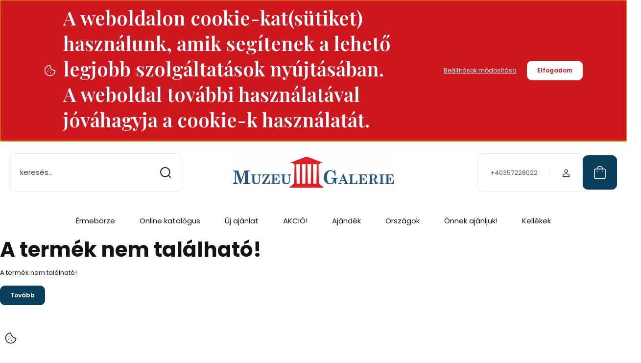

--- FILE ---
content_type: text/html; charset=UTF-8
request_url: https://ermegaleria.eu/a-historizmus-legnagyobb-mestere-10000-forint-ezust-magyarorszag-2019-10891
body_size: 24096
content:
<!DOCTYPE html>
<html lang="hu" dir="ltr">
<head>
    <title>A termék nem található!</title>
    <meta charset="utf-8">
    <meta name="keywords" content="emlékérme, emlékpénz, emlékérem, érme, érem, numizmatika, pénz, történelmi pénz, hobbi, magyar pénz, euró, ezüstpénz, aranyérme, aranypénz, ezüstérme">
    <meta name="description" content=" a  kategóriában - most -os áron elérhető.">
    <meta name="robots" content="index, follow">
    <link href="https://ermegaleria.cdn.shoprenter.hu/custom/ermegaleria/image/data/logo/logo_ro.png?lastmod=1559562787.1727094387" rel="icon" />
    <link href="https://ermegaleria.cdn.shoprenter.hu/custom/ermegaleria/image/data/logo/logo_ro.png?lastmod=1559562787.1727094387" rel="apple-touch-icon" />
    <base href="https://ermegaleria.eu:443" />
    <meta name="google-site-verification" content="eCJhfWvZqXKDXDmAE7wilgemVVJu8o-HqVh-HYSLgo8" />

    <meta name="viewport" content="width=device-width, initial-scale=1">
            <style>
            :root {

--global-color: #0A3E5C;
--bs-body-bg: #FFFFFF;
--highlight-color: #cf1720;
--price-special-color: #cf1720;

--corner_10: 10px;
--corner_30: calc(var(--corner_10) * 3);
--corner_50: calc(var(--corner_10) * 5);


    
                        --text-on-primary: rgb(255,255,255);
            --rgb-text-on-primary: 255,255,255;
                            --tick-on-primary: url("data:image/svg+xml,%3csvg xmlns='http://www.w3.org/2000/svg' viewBox='0 0 20 20'%3e%3cpath fill='none' stroke='%23FFFFFF' stroke-linecap='round' stroke-linejoin='round' stroke-width='3' d='m6 10 3 3 6-6'/%3e%3c/svg%3e");
                                        --select-arrow-on-primary: url("data:image/svg+xml,%3Csvg xmlns='http://www.w3.org/2000/svg' viewBox='0 0 16 16'%3E%3Cpath fill='none' opacity='0.5' stroke='%23FFFFFF' stroke-linecap='round' stroke-linejoin='round' stroke-width='2' d='m2 5 6 6 6-6'/%3E%3C/svg%3E");
                                        --radio-on-primary: url("data:image/svg+xml,%3Csvg xmlns='http://www.w3.org/2000/svg' viewBox='-4 -4 8 8'%3E%3Ccircle r='2' fill='%23FFFFFF'/%3E%3C/svg%3E");
                        
                        --text-on-body-bg: rgb(20,20,20);
            --rgb-text-on-body-bg: 20,20,20;
                            --tick-on-body-bg: url("data:image/svg+xml,%3csvg xmlns='http://www.w3.org/2000/svg' viewBox='0 0 20 20'%3e%3cpath fill='none' stroke='%23141414' stroke-linecap='round' stroke-linejoin='round' stroke-width='3' d='m6 10 3 3 6-6'/%3e%3c/svg%3e");
                                        --select-arrow-on-body-bg: url("data:image/svg+xml,%3Csvg xmlns='http://www.w3.org/2000/svg' viewBox='0 0 16 16'%3E%3Cpath fill='none' opacity='0.5' stroke='%23141414' stroke-linecap='round' stroke-linejoin='round' stroke-width='2' d='m2 5 6 6 6-6'/%3E%3C/svg%3E");
                                        --radio-on-body-bg: url("data:image/svg+xml,%3Csvg xmlns='http://www.w3.org/2000/svg' viewBox='-4 -4 8 8'%3E%3Ccircle r='2' fill='%23141414'/%3E%3C/svg%3E");
                        
                        --text-on-highlight: rgb(255,255,255);
            --rgb-text-on-highlight: 255,255,255;
                            --tick-on-highlight: url("data:image/svg+xml,%3csvg xmlns='http://www.w3.org/2000/svg' viewBox='0 0 20 20'%3e%3cpath fill='none' stroke='%23FFFFFF' stroke-linecap='round' stroke-linejoin='round' stroke-width='3' d='m6 10 3 3 6-6'/%3e%3c/svg%3e");
                                                
                        --text-on-price_special: rgb(255,255,255);
            --rgb-text-on-price_special: 255,255,255;
                                                
}        </style>
        <link rel="preconnect" href="https://fonts.gstatic.com" />
<link rel="preload" as="style" href="https://fonts.googleapis.com/css2?family=Playfair+Display:ital,wght@0,400..900;1,400..900&family=Poppins:ital,wght@0,400;0,600;0,700;1,400;1,600;1,700&display=swap" />
<link rel="stylesheet" href="https://fonts.googleapis.com/css2?family=Playfair+Display:ital,wght@0,400..900;1,400..900&family=Poppins:ital,wght@0,400;0,600;0,700;1,400;1,600;1,700&display=swap" media="print" onload="this.media='all'" />
<noscript>
    <link rel="stylesheet" href="https://fonts.googleapis.com/css2?family=Playfair+Display:ital,wght@0,400..900;1,400..900&family=Poppins:ital,wght@0,400;0,600;0,700;1,400;1,600;1,700&display=swap" />
</noscript>        <link rel="stylesheet" href="https://ermegaleria.cdn.shoprenter.hu/catalog/view/theme/budapest_global/minified/template/assets/base.css?v=1750323653.1769788307.ermegaleria">
        <link rel="stylesheet" href="https://ermegaleria.cdn.shoprenter.hu/catalog/view/theme/budapest_global/minified/template/assets/component-slick.css?v=1711983033.1769788307.ermegaleria">
        <link rel="stylesheet" href="https://ermegaleria.cdn.shoprenter.hu/catalog/view/theme/budapest_global/minified/template/assets/product-card.css?v=1750323121.1769788307.ermegaleria">
        <style>
            *,
            *::before,
            *::after {
                box-sizing: border-box;
            }

            h1, .h1 {
                font-weight: 900;
                font-size: 1.5625rem;
            }
            @media (min-width: 1200px) {
                h1, .h1 {
                    font-size: 2.625rem;
                }
            }
        </style>
                    <style>.edit-link {position: absolute;top: 0;right: 0;opacity: 0;width: 30px;height: 30px;font-size: 16px;color: #111111 !important;display: flex;justify-content: center;align-items: center;border: 1px solid rgba(0, 0, 0, 0.8);transition: none;background: rgba(255, 255, 255, 0.5);z-index: 1030;pointer-events: all;}.module-editable {position: relative;}.page-head-title:hover > .edit-link, .module-editable:hover > .edit-link, .product-card:hover .edit-link {opacity: 1;}.page-head-title:hover > .edit-link:hover, .module-editable:hover > .edit-link:hover, .product-card:hover .edit-link:hover {background: rgba(255, 255, 255, 1);}</style>
                                    
    

        <script>
        window.nonProductQuality = 80;
    </script>
    <script src="https://ermegaleria.cdn.shoprenter.hu/catalog/view/javascript/vendor/jquery/3.7.1/js/jquery.min.js?v=1706895543"></script>

            <!-- Header JavaScript codes -->
            <link rel="preload" href="https://ermegaleria.cdn.shoprenter.hu/web/compiled/js/base.js?v=1769602145" as="script" />
        <script src="https://ermegaleria.cdn.shoprenter.hu/web/compiled/js/base.js?v=1769602145" defer></script>
                    <link rel="preload" href="https://ermegaleria.cdn.shoprenter.hu/web/compiled/js/fragment_loader.js?v=1769602145" as="script" />
        <script src="https://ermegaleria.cdn.shoprenter.hu/web/compiled/js/fragment_loader.js?v=1769602145" defer></script>
                    <link rel="preload" href="https://ermegaleria.cdn.shoprenter.hu/web/compiled/js/nanobar.js?v=1769602145" as="script" />
        <script src="https://ermegaleria.cdn.shoprenter.hu/web/compiled/js/nanobar.js?v=1769602145" defer></script>
                    <!-- Header jQuery onLoad scripts -->
    <script>var BASEURL='https://ermegaleria.eu';Currency={"symbol_left":"","symbol_right":" lei","decimal_place":2,"decimal_point":",","thousand_point":".","currency":"RON","value":1};var ShopRenter=ShopRenter||{};ShopRenter.product={"id":0,"sku":"","currency":"RON","unitName":"","price":0,"name":"","brand":"","currentVariant":[],"parent":{"id":0,"sku":"","unitName":"","price":0,"name":""}};$(document).ready(function(){});window.addEventListener('load',function(){});</script><script src="https://ermegaleria.cdn.shoprenter.hu/web/compiled/js/vue/manifest.bundle.js?v=1769602142"></script><script>var ShopRenter=ShopRenter||{};ShopRenter.onCartUpdate=function(callable){document.addEventListener('cartChanged',callable)};ShopRenter.onItemAdd=function(callable){document.addEventListener('AddToCart',callable)};ShopRenter.onItemDelete=function(callable){document.addEventListener('deleteCart',callable)};ShopRenter.onSearchResultViewed=function(callable){document.addEventListener('AuroraSearchResultViewed',callable)};ShopRenter.onSubscribedForNewsletter=function(callable){document.addEventListener('AuroraSubscribedForNewsletter',callable)};ShopRenter.onCheckoutInitiated=function(callable){document.addEventListener('AuroraCheckoutInitiated',callable)};ShopRenter.onCheckoutShippingInfoAdded=function(callable){document.addEventListener('AuroraCheckoutShippingInfoAdded',callable)};ShopRenter.onCheckoutPaymentInfoAdded=function(callable){document.addEventListener('AuroraCheckoutPaymentInfoAdded',callable)};ShopRenter.onCheckoutOrderConfirmed=function(callable){document.addEventListener('AuroraCheckoutOrderConfirmed',callable)};ShopRenter.onCheckoutOrderPaid=function(callable){document.addEventListener('AuroraOrderPaid',callable)};ShopRenter.onCheckoutOrderPaidUnsuccessful=function(callable){document.addEventListener('AuroraOrderPaidUnsuccessful',callable)};ShopRenter.onProductPageViewed=function(callable){document.addEventListener('AuroraProductPageViewed',callable)};ShopRenter.onMarketingConsentChanged=function(callable){document.addEventListener('AuroraMarketingConsentChanged',callable)};ShopRenter.onCustomerRegistered=function(callable){document.addEventListener('AuroraCustomerRegistered',callable)};ShopRenter.onCustomerLoggedIn=function(callable){document.addEventListener('AuroraCustomerLoggedIn',callable)};ShopRenter.onCustomerUpdated=function(callable){document.addEventListener('AuroraCustomerUpdated',callable)};ShopRenter.onCartPageViewed=function(callable){document.addEventListener('AuroraCartPageViewed',callable)};ShopRenter.customer={"userId":0,"userClientIP":"3.135.9.239","userGroupId":8,"customerGroupTaxMode":"gross","customerGroupPriceMode":"only_gross","email":"","phoneNumber":"","name":{"firstName":"","lastName":""}};ShopRenter.theme={"name":"budapest_global","family":"budapest","parent":""};ShopRenter.shop={"name":"ermegaleria","locale":"hu","currency":{"code":"RON","rate":1},"domain":"ermegaleria.myshoprenter.hu"};ShopRenter.page={"route":"product\/product","queryString":"a-historizmus-legnagyobb-mestere-10000-forint-ezust-magyarorszag-2019-10891"};ShopRenter.formSubmit=function(form,callback){callback();};let loadedAsyncScriptCount=0;function asyncScriptLoaded(position){loadedAsyncScriptCount++;if(position==='body'){if(document.querySelectorAll('.async-script-tag').length===loadedAsyncScriptCount){if(/complete|interactive|loaded/.test(document.readyState)){document.dispatchEvent(new CustomEvent('asyncScriptsLoaded',{}));}else{document.addEventListener('DOMContentLoaded',()=>{document.dispatchEvent(new CustomEvent('asyncScriptsLoaded',{}));});}}}}</script><script type="text/javascript"src="https://ermegaleria.cdn.shoprenter.hu/web/compiled/js/vue/customerEventDispatcher.bundle.js?v=1769602142"></script><!--Custom header scripts--><script async src="https://www.googletagmanager.com/gtag/js?id=G-GRF59RV1TP"></script><script>window.dataLayer=window.dataLayer||[];function gtag(){dataLayer.push(arguments);}
gtag('js',new Date());gtag('config','G-GRF59RV1TP');</script>                
            
            <script>window.dataLayer=window.dataLayer||[];function gtag(){dataLayer.push(arguments)};var ShopRenter=ShopRenter||{};ShopRenter.config=ShopRenter.config||{};ShopRenter.config.googleConsentModeDefaultValue="denied";</script>                        <script type="text/javascript" src="https://ermegaleria.cdn.shoprenter.hu/web/compiled/js/vue/googleConsentMode.bundle.js?v=1769602142"></script>

            <!-- Facebook Pixel Code -->
	<script>
	!function(f,b,e,v,n,t,s){if(f.fbq)return;n=f.fbq=function(){n.callMethod?
	n.callMethod.apply(n,arguments):n.queue.push(arguments)};if(!f._fbq)f._fbq=n;
	n.push=n;n.loaded=!0;n.version='2.0';n.queue=[];t=b.createElement(e);t.async=!0;
	t.src=v;s=b.getElementsByTagName(e)[0];s.parentNode.insertBefore(t,s)}(window,
	document,'script','https://connect.facebook.net/en_US/fbevents.js');
	fbq('consent', 'revoke');
fbq('init', '1868079013479794'); // Insert your pixel ID here.
	fbq('track', 'PageView');
	document.addEventListener('AuroraProductPageViewed', function(auroraEvent) {
                    fbq('track', 'ViewContent', {
                        content_type: 'product',
                        content_ids: [auroraEvent.detail.product.id.toString()],
                        value: parseFloat(auroraEvent.detail.product.grossUnitPrice),
                        currency: auroraEvent.detail.product.currency
                    }, {
                        eventID: auroraEvent.detail.event.id
                    });
                });
document.addEventListener('AuroraAddedToCart', function(auroraEvent) {
    var fbpId = [];
    var fbpValue = 0;
    var fbpCurrency = '';

    auroraEvent.detail.products.forEach(function(item) {
        fbpValue += parseFloat(item.grossUnitPrice) * item.quantity;
        fbpId.push(item.id);
        fbpCurrency = item.currency;
    });


    fbq('track', 'AddToCart', {
        content_ids: fbpId,
        content_type: 'product',
        value: fbpValue,
        currency: fbpCurrency
    }, {
        eventID: auroraEvent.detail.event.id
    });
})
window.addEventListener('AuroraMarketingCookie.Changed', function(event) {
            let consentStatus = event.detail.isAccepted ? 'grant' : 'revoke';
            if (typeof fbq === 'function') {
                fbq('consent', consentStatus);
            }
        });
</script>
	<noscript><img height="1" width="1" style="display:none"
	src="https://www.facebook.com/tr?id=1868079013479794&ev=PageView&noscript=1"
	/></noscript>
	<!-- DO NOT MODIFY -->
<!-- End Facebook Pixel Code -->

            
            
            
            
    
</head>
<body id="body" class="page-body budapest_global-body" role="document">
<script>ShopRenter.theme.breakpoints={'xs':0,'sm':576,'md':768,'lg':992,'xl':1200,'xxl':1400}</script>
                    

    <div class="nanobar-cookie-icon js-hidden-nanobar-button">
        <svg xmlns="http://www.w3.org/2000/svg" width="24" height="24" viewBox="0 0 24 24" fill="none">
    <path d="M7.38066 14.1465C7.33069 14.1463 7.28277 14.1663 7.24765 14.2018C7.21254 14.2374 7.19318 14.2856 7.19392 14.3355C7.19431 14.4398 7.27873 14.5242 7.383 14.5246C7.45055 14.5242 7.51275 14.4878 7.54616 14.4291C7.57957 14.3704 7.57913 14.2983 7.54499 14.24C7.51086 14.1817 7.44821 14.146 7.38066 14.1465" stroke="currentColor" stroke-width="1.5" stroke-linecap="round" stroke-linejoin="round"/>
    <path d="M8.54765 8.31052C8.49768 8.31039 8.44976 8.33035 8.41464 8.36591C8.37953 8.40146 8.36017 8.44963 8.36091 8.49959C8.3613 8.60386 8.44573 8.68828 8.54999 8.68867C8.65441 8.68803 8.73854 8.60285 8.7379 8.49843C8.73726 8.394 8.65208 8.30987 8.54765 8.31052" stroke="currentColor" stroke-width="1.5" stroke-linecap="round" stroke-linejoin="round"/>
    <path d="M13.2166 16.4804C13.1666 16.4803 13.1187 16.5003 13.0836 16.5358C13.0485 16.5714 13.0291 16.6196 13.0299 16.6695C13.0302 16.7738 13.1147 16.8582 13.2189 16.8586C13.3234 16.8579 13.4075 16.7728 13.4068 16.6683C13.4062 16.5639 13.321 16.4798 13.2166 16.4804" stroke="currentColor" stroke-width="1.5" stroke-linecap="round" stroke-linejoin="round"/>
    <path d="M12.0486 11.8105C11.9987 11.8104 11.9507 11.8304 11.9156 11.8659C11.8805 11.9015 11.8611 11.9496 11.8619 11.9996C11.8623 12.1039 11.9467 12.1883 12.051 12.1887C12.1185 12.1883 12.1807 12.1518 12.2141 12.0931C12.2475 12.0344 12.2471 11.9623 12.213 11.904C12.1788 11.8458 12.1162 11.8101 12.0486 11.8105" stroke="currentColor" stroke-width="1.5" stroke-linecap="round" stroke-linejoin="round"/>
    <path fill-rule="evenodd" clip-rule="evenodd" d="M12.0503 1.49609C12.0503 7.2975 16.7532 12.0005 22.5547 12.0005C22.5547 17.8019 17.8517 22.5048 12.0503 22.5048C6.24887 22.5048 1.5459 17.8019 1.5459 12.0005C1.5459 6.19906 6.24887 1.49609 12.0503 1.49609Z" stroke="currentColor" stroke-width="1.5" stroke-linecap="round" stroke-linejoin="round"/>
</svg>
    </div>
<!-- cached --><div class="nanobar-cookie-box nanobar position-fixed w-100 js-nanobar-first-login">
    <div class="container nanobar__container">
        <div class="row nanobar__container-row flex-column flex-sm-row align-items-center">
            <div class="nanobar__text col-12 col-12 col-sm-6 col-lg-8 justify-content-center justify-content-sm-start d-flex">
                                <span class="nanobar__cookie-icon d-none d-md-flex align-items-center"><svg xmlns="http://www.w3.org/2000/svg" width="24" height="24" viewBox="0 0 24 24" fill="none">
    <path d="M7.38066 14.1465C7.33069 14.1463 7.28277 14.1663 7.24765 14.2018C7.21254 14.2374 7.19318 14.2856 7.19392 14.3355C7.19431 14.4398 7.27873 14.5242 7.383 14.5246C7.45055 14.5242 7.51275 14.4878 7.54616 14.4291C7.57957 14.3704 7.57913 14.2983 7.54499 14.24C7.51086 14.1817 7.44821 14.146 7.38066 14.1465" stroke="currentColor" stroke-width="1.5" stroke-linecap="round" stroke-linejoin="round"/>
    <path d="M8.54765 8.31052C8.49768 8.31039 8.44976 8.33035 8.41464 8.36591C8.37953 8.40146 8.36017 8.44963 8.36091 8.49959C8.3613 8.60386 8.44573 8.68828 8.54999 8.68867C8.65441 8.68803 8.73854 8.60285 8.7379 8.49843C8.73726 8.394 8.65208 8.30987 8.54765 8.31052" stroke="currentColor" stroke-width="1.5" stroke-linecap="round" stroke-linejoin="round"/>
    <path d="M13.2166 16.4804C13.1666 16.4803 13.1187 16.5003 13.0836 16.5358C13.0485 16.5714 13.0291 16.6196 13.0299 16.6695C13.0302 16.7738 13.1147 16.8582 13.2189 16.8586C13.3234 16.8579 13.4075 16.7728 13.4068 16.6683C13.4062 16.5639 13.321 16.4798 13.2166 16.4804" stroke="currentColor" stroke-width="1.5" stroke-linecap="round" stroke-linejoin="round"/>
    <path d="M12.0486 11.8105C11.9987 11.8104 11.9507 11.8304 11.9156 11.8659C11.8805 11.9015 11.8611 11.9496 11.8619 11.9996C11.8623 12.1039 11.9467 12.1883 12.051 12.1887C12.1185 12.1883 12.1807 12.1518 12.2141 12.0931C12.2475 12.0344 12.2471 11.9623 12.213 11.904C12.1788 11.8458 12.1162 11.8101 12.0486 11.8105" stroke="currentColor" stroke-width="1.5" stroke-linecap="round" stroke-linejoin="round"/>
    <path fill-rule="evenodd" clip-rule="evenodd" d="M12.0503 1.49609C12.0503 7.2975 16.7532 12.0005 22.5547 12.0005C22.5547 17.8019 17.8517 22.5048 12.0503 22.5048C6.24887 22.5048 1.5459 17.8019 1.5459 12.0005C1.5459 6.19906 6.24887 1.49609 12.0503 1.49609Z" stroke="currentColor" stroke-width="1.5" stroke-linecap="round" stroke-linejoin="round"/>
</svg></span>
                                <div><h2>A weboldalon cookie-kat(sütiket) használunk, amik segítenek a lehető legjobb szolgáltatások nyújtásában. A weboldal további használatával jóváhagyja a cookie-k használatát.</h2>
</div>
            </div>
            <div class="nanobar__buttons col-12 col-sm-6 col-lg-4 justify-content-center justify-content-sm-end d-flex">
                <button class="btn btn-link js-nanobar-settings-button">
                    Beállítások módosítása
                </button>
                <button class="btn btn-primary nanobar-btn js-nanobar-close-cookies" data-button-save-text="Beállítások mentése">
                    Elfogadom
                </button>
            </div>
        </div>
        <div class="nanobar__cookies js-nanobar-cookies flex-column flex-sm-row text-start" style="display: none;">
            <div class="form-check">
                <input class="form-check-input" type="checkbox" name="required_cookies" disabled checked />
                <label class="form-check-label">
                    Szükséges cookie-k
                    <div class="cookies-help-text">
                        Ezek a cookie-k segítenek abban, hogy a webáruház használható és működőképes legyen.
                    </div>
                </label>
            </div>
            <div class="form-check">
                <input id="marketing_cookies" class="form-check-input js-nanobar-marketing-cookies" type="checkbox" name="marketing_cookies"
                     checked />
                <label class="form-check-label" for="marketing_cookies" >
                    Marketing cookie-k
                    <div class="cookies-help-text">
                        Ezeket a cookie-k segítenek abban, hogy az Ön érdeklődési körének megfelelő reklámokat és termékeket jelenítsük meg a webáruházban.
                    </div>
                </label>
            </div>
        </div>
    </div>
</div>

<script>
    (function ($) {
        $(document).ready(function () {
            new AuroraNanobar.FirstLogNanobarCheckbox(jQuery('.js-nanobar-first-login'), 'top');
        });
    })(jQuery);
</script>
<!-- /cached -->
<!-- cached --><div class="nanobar position-fixed js-nanobar-free-shipping">
    <div class="container nanobar__container d-flex align-items-center justify-content-between">
        <div class="nanobar-text" style="font-weight: bold;"></div>
        <button type="button" class="btn btn-primary js-nanobar-close" aria-label="Close">
            <span aria-hidden="true">&times;</span>
        </button>
    </div>
</div>

<script>$(document).ready(function(){document.nanobarInstance=new AuroraNanobar.FreeShippingNanobar($('.js-nanobar-free-shipping'),'top','500','','1');});</script><!-- /cached -->
        
                    <div class="layout-wrapper">
                                                            <div id="section-header" class="section-wrapper ">
    
        
    <link rel="stylesheet" href="https://ermegaleria.cdn.shoprenter.hu/catalog/view/theme/budapest_global/minified/template/assets/header.css?v=1726589168.1769788307.ermegaleria">
    <div class="header">
        
        <div class="header-top d-none d-lg-flex">
            <div class="container-wide header-top-row">
                    <!-- cached -->
<!-- /cached -->
                    
                    
            </div>
        </div>
        <div class="header-middle">
            <div class="container-wide header-middle-container">
                <div class="header-middle-row">
                                            <div id="js-mobile-navbar" class="d-flex d-lg-none">
                            <button id="js-hamburger-icon" class="d-flex-center btn btn-primary" aria-label="mobile menu">
                                <span class="hamburger-icon position-relative">
                                    <span class="hamburger-icon-line position-absolute line-1"></span>
                                    <span class="hamburger-icon-line position-absolute line-2"></span>
                                    <span class="hamburger-icon-line position-absolute line-3"></span>
                                </span>
                            </button>
                        </div>
                                            <div class="header-navbar-search">
                                                            <div class="dropdown search-module d-flex header-navbar-top-right-item">
                                    <div class="input-group">
                                        <input class="search-module__input form-control form-control-lg disableAutocomplete" type="text" placeholder="keresés..." value=""
                                               id="filter_keyword"
                                               onclick="this.value=(this.value==this.defaultValue)?'':this.value;"/>
                                        <span class="search-button-append d-flex position-absolute h-100">
                                            <button class="btn" type="button" onclick="moduleSearch();" aria-label="Keresés">
                                                <svg xmlns="http://www.w3.org/2000/svg" width="22" height="22" viewBox="0 0 22 22" fill="none">
    <path d="M21 21L16.9375 16.9375M10.3338 19.6675C5.17875 19.6675 1 15.4888 1 10.3338C1 5.17875 5.17875 1 10.3338 1C15.4888 1 19.6675 5.17875 19.6675 10.3338C19.6675 15.4888 15.4888 19.6675 10.3338 19.6675Z" stroke="currentColor" stroke-width="2" stroke-linecap="round" stroke-linejoin="round"/>
</svg>
                                            </button>
                                        </span>
                                    </div>
                                    <input type="hidden" id="filter_description" value="0"/>
                                    <input type="hidden" id="search_shopname" value="ermegaleria"/>
                                    <div id="results" class="dropdown-menu search-results"></div>
                                </div>
                                                    </div>


                        <a href="/" class="header-logo" title="Kezdőlap">
                                                            <img
    src='https://ermegaleria.cdn.shoprenter.hu/custom/ermegaleria/image/cache/w330h75/logo/logo_ro.png.webp?lastmod=0.1727094387'

    
            width="330"
    
            height="75"
    
            class="header-logo-img"
    
    
    alt="ÉRMEGALÉRIA"

    
    
    />

                                                    </a>


                    <div class="header-middle-right">
                        <div class="header-middle-right-wrapper d-flex align-items-center">
                                                    <a class="header-middle__phone d-none d-lg-block position-relative" href="tel:+40357228022">+40357228022</a>
                                                                                                            <div id="header-middle-login" class="header-middle-right-box d-none d-lg-flex position-relative">
                                    <ul class="list-unstyled login-list">
                                                                                    <li class="nav-item">
                                                <a class="nav-link header-middle-right-box-link" href="index.php?route=account/login" title="Belépés / Regisztráció">
                                                    <span class="header-user-icon">
                                                        <svg xmlns="http://www.w3.org/2000/svg" width="19" height="20" viewBox="0 0 19 20" fill="none">
    <path fill-rule="evenodd" clip-rule="evenodd" d="M11.9749 2.52513C13.3417 3.89197 13.3417 6.10804 11.9749 7.47488C10.6081 8.84172 8.39199 8.84172 7.02515 7.47488C5.65831 6.10804 5.65831 3.89197 7.02515 2.52513C8.39199 1.15829 10.6081 1.15829 11.9749 2.52513Z" stroke="currentColor" stroke-width="1.5" stroke-linecap="round" stroke-linejoin="round"/>
    <path fill-rule="evenodd" clip-rule="evenodd" d="M1.5 16.5V17.5C1.5 18.052 1.948 18.5 2.5 18.5H16.5C17.052 18.5 17.5 18.052 17.5 17.5V16.5C17.5 13.474 13.548 11.508 9.5 11.508C5.452 11.508 1.5 13.474 1.5 16.5Z" stroke="currentColor" stroke-width="1.5" stroke-linecap="round" stroke-linejoin="round"/>
</svg>
                                                    </span>
                                                </a>
                                            </li>
                                                                            </ul>
                                </div>
                                                    
                                                        <div id="header-middle-wishlist" class="header-middle-right-box d-none d-lg-flex position-relative">
                                
                            </div>
                                                </div>
                        <div id="js-cart" class="header-middle-right-box position-relative">
                            <hx:include src="/_fragment?_path=_format%3Dhtml%26_locale%3Den%26_controller%3Dmodule%252Fcart&amp;_hash=4%2BPjpEuoGYj4XOrmmawgUGTiyELeBe%2FIiOI8JfEEQ98%3D"></hx:include>
                        </div>
                    </div>
                </div>
            </div>
        </div>
        <div class="header-bottom d-none d-lg-block">
            <div class="container-wide">
                    <div id="module_category_wrapper" class="module-category-wrapper">
        <div
            id="category"
            class="module content-module header-position category-module">
                        <div class="module-body">
                            <div id="category-nav">
            


<ul class="list-unstyled category category-menu sf-menu sf-horizontal cached">
    <li id="cat_132" class="nav-item item category-list module-list parent even">
    <a href="https://ermegaleria.eu/aktualis-borze" class="nav-link">
                Érmebörze
    </a>
            <ul class="list-unstyled flex-column children"><li id="cat_189" class="nav-item item category-list module-list even">
    <a href="https://ermegaleria.eu/aktualis-borze/elozo-borze-189" class="nav-link">
                Előző Érmebörze ajánlatok
    </a>
    </li><li id="cat_236" class="nav-item item category-list module-list odd">
    <a href="https://ermegaleria.eu/aktualis-borze/kifuto-borze-ajanlatok-236" class="nav-link">
                Kifutó Érmebörze ajánlatok
    </a>
    </li></ul>
    </li><li id="cat_184" class="nav-item item category-list module-list parent odd">
    <a href="https://ermegaleria.eu/online-katalogus" class="nav-link">
                Online katalógus
    </a>
            <ul class="list-unstyled flex-column children"><li id="cat_240" class="nav-item item category-list module-list even">
    <a href="https://ermegaleria.eu/online-katalogus/online-katalogus-202103-240" class="nav-link">
                Online katalógus 2026/01
    </a>
    </li><li id="cat_242" class="nav-item item category-list module-list odd">
    <a href="https://ermegaleria.eu/online-katalogus/online-katalogus-202104-242" class="nav-link">
                Online katalógus 2025/12
    </a>
    </li><li id="cat_241" class="nav-item item category-list module-list even">
    <a href="https://ermegaleria.eu/online-katalogus/online-katalogus-kellektar-241" class="nav-link">
                Online katalógus Kelléktár
    </a>
    </li></ul>
    </li><li id="cat_133" class="nav-item item category-list module-list even">
    <a href="https://ermegaleria.eu/uj-ajanlat" class="nav-link">
                Új ajánlat
    </a>
    </li><li id="cat_173" class="nav-item item category-list module-list parent odd">
    <a href="https://ermegaleria.eu/akcio" class="nav-link">
                AKCIÓ!
    </a>
            <ul class="list-unstyled flex-column children"><li id="cat_168" class="nav-item item category-list module-list even">
    <a href="https://ermegaleria.eu/akcio/arzuhanas" class="nav-link">
                Árzuhanás -%
    </a>
    </li><li id="cat_224" class="nav-item item category-list module-list odd">
    <a href="https://ermegaleria.eu/akcio/utolso-darabok-224" class="nav-link">
                Utolsó darabok
    </a>
    </li></ul>
    </li><li id="cat_170" class="nav-item item category-list module-list parent even">
    <a href="https://ermegaleria.eu/ajandek" class="nav-link">
                Ajándék
    </a>
            <ul class="list-unstyled flex-column children"><li id="cat_239" class="nav-item item category-list module-list even">
    <a href="https://ermegaleria.eu/ajandek/ajandekotletek" class="nav-link">
                Ajándékötletek
    </a>
    </li><li id="cat_248" class="nav-item item category-list module-list odd">
    <a href="https://ermegaleria.eu/ajandek/mandala-248" class="nav-link">
                Mandala
    </a>
    </li><li id="cat_221" class="nav-item item category-list module-list even">
    <a href="https://ermegaleria.eu/ajandek/zodiakus-12-csillagjegy-221" class="nav-link">
                Zodiákus - 12 csillagjegy
    </a>
    </li><li id="cat_237" class="nav-item item category-list module-list parent odd">
    <a href="https://ermegaleria.eu/ajandek/ermek-minden-alkalomra" class="nav-link">
                Érmek minden alkalomra
    </a>
            <ul class="list-unstyled flex-column children"><li id="cat_244" class="nav-item item category-list module-list even">
    <a href="https://ermegaleria.eu/ajandek/ermek-minden-alkalomra/szerelemtol-hazassagig-244" class="nav-link">
                Szerelemtől házasságig
    </a>
    </li><li id="cat_181" class="nav-item item category-list module-list odd">
    <a href="https://ermegaleria.eu/ajandek/ermek-minden-alkalomra/gratulacio-koszontes-orom" class="nav-link">
                Gratuláció, köszöntés, öröm
    </a>
    </li><li id="cat_172" class="nav-item item category-list module-list even">
    <a href="https://ermegaleria.eu/ajandek/ermek-minden-alkalomra/hiteleti-esemenyek" class="nav-link">
                Hitéleti események
    </a>
    </li></ul>
    </li><li id="cat_185" class="nav-item item category-list module-list even">
    <a href="https://ermegaleria.eu/ajandek/ezust-185" class="nav-link">
                Ezüst
    </a>
    </li><li id="cat_246" class="nav-item item category-list module-list odd">
    <a href="https://ermegaleria.eu/ajandek/irodalom-muveszet-246" class="nav-link">
                Irodalom és művészet
    </a>
    </li><li id="cat_186" class="nav-item item category-list module-list even">
    <a href="https://ermegaleria.eu/ajandek/arany-186" class="nav-link">
                Arany
    </a>
    </li></ul>
    </li><li id="cat_134" class="nav-item item category-list module-list parent odd">
    <a href="https://ermegaleria.eu/orszagok-134" class="nav-link">
                Országok
    </a>
            <ul class="list-unstyled flex-column children"><li id="cat_141" class="nav-item item category-list module-list even">
    <a href="https://ermegaleria.eu/orszagok-134/magyarorszag-141" class="nav-link">
                Magyarország
    </a>
    </li><li id="cat_139" class="nav-item item category-list module-list odd">
    <a href="https://ermegaleria.eu/orszagok-134/euro-ovezet-139" class="nav-link">
                Euró övezet
    </a>
    </li><li id="cat_140" class="nav-item item category-list module-list parent even">
    <a href="https://ermegaleria.eu/orszagok-134/europa-140" class="nav-link">
                Európa
    </a>
            <ul class="list-unstyled flex-column children"><li id="cat_142" class="nav-item item category-list module-list even">
    <a href="https://ermegaleria.eu/orszagok-134/europa-140/nemetorszag-142" class="nav-link">
                Németország
    </a>
    </li><li id="cat_143" class="nav-item item category-list module-list odd">
    <a href="https://ermegaleria.eu/orszagok-134/europa-140/ausztria-143" class="nav-link">
                Ausztria
    </a>
    </li><li id="cat_144" class="nav-item item category-list module-list even">
    <a href="https://ermegaleria.eu/orszagok-134/europa-140/egyesult-kiralysag-144" class="nav-link">
                Egyesült Királyság
    </a>
    </li><li id="cat_145" class="nav-item item category-list module-list odd">
    <a href="https://ermegaleria.eu/orszagok-134/europa-140/egyeb-europai-orszag-145" class="nav-link">
                Egyéb európai ország
    </a>
    </li></ul>
    </li><li id="cat_146" class="nav-item item category-list module-list parent odd">
    <a href="https://ermegaleria.eu/orszagok-134/azsia-146" class="nav-link">
                Ázsia
    </a>
            <ul class="list-unstyled flex-column children"><li id="cat_147" class="nav-item item category-list module-list even">
    <a href="https://ermegaleria.eu/orszagok-134/azsia-146/mongolia-147" class="nav-link">
                Mongólia
    </a>
    </li><li id="cat_148" class="nav-item item category-list module-list odd">
    <a href="https://ermegaleria.eu/orszagok-134/azsia-146/kozel-kelet-148" class="nav-link">
                Közel-Kelet
    </a>
    </li><li id="cat_149" class="nav-item item category-list module-list even">
    <a href="https://ermegaleria.eu/orszagok-134/azsia-146/tavol-kelet-149" class="nav-link">
                Távol-Kelet
    </a>
    </li></ul>
    </li><li id="cat_150" class="nav-item item category-list module-list parent even">
    <a href="https://ermegaleria.eu/orszagok-134/amerika-150" class="nav-link">
                Amerika
    </a>
            <ul class="list-unstyled flex-column children"><li id="cat_151" class="nav-item item category-list module-list parent even">
    <a href="https://ermegaleria.eu/orszagok-134/amerika-150/usa-151" class="nav-link">
                USA
    </a>
            <ul class="list-unstyled flex-column children"><li id="cat_245" class="nav-item item category-list module-list even">
    <a href="https://ermegaleria.eu/orszagok-134/amerika-150/usa-151/amerikai-ujitok-kollekcio-245" class="nav-link">
                Amerikai újítók kollekció
    </a>
    </li></ul>
    </li><li id="cat_152" class="nav-item item category-list module-list odd">
    <a href="https://ermegaleria.eu/orszagok-134/amerika-150/kanada-152" class="nav-link">
                Kanada
    </a>
    </li><li id="cat_153" class="nav-item item category-list module-list even">
    <a href="https://ermegaleria.eu/orszagok-134/amerika-150/del-es-kozep-amerika-153" class="nav-link">
                Dél- és Közép-Amerika
    </a>
    </li></ul>
    </li><li id="cat_154" class="nav-item item category-list module-list parent odd">
    <a href="https://ermegaleria.eu/orszagok-134/afrika-154" class="nav-link">
                Afrika
    </a>
            <ul class="list-unstyled flex-column children"><li id="cat_155" class="nav-item item category-list module-list even">
    <a href="https://ermegaleria.eu/orszagok-134/afrika-154/kongo-155" class="nav-link">
                Kongó
    </a>
    </li><li id="cat_156" class="nav-item item category-list module-list odd">
    <a href="https://ermegaleria.eu/orszagok-134/afrika-154/kamerun-156" class="nav-link">
                Kamerun
    </a>
    </li><li id="cat_157" class="nav-item item category-list module-list even">
    <a href="https://ermegaleria.eu/orszagok-134/afrika-154/del-afrikai-koztarsasag-157" class="nav-link">
                Dél-afrikai Köztársaság
    </a>
    </li><li id="cat_158" class="nav-item item category-list module-list odd">
    <a href="https://ermegaleria.eu/orszagok-134/afrika-154/egyeb-afrikai-orszagok-158" class="nav-link">
                Egyéb afrikai országok
    </a>
    </li></ul>
    </li><li id="cat_159" class="nav-item item category-list module-list parent even">
    <a href="https://ermegaleria.eu/orszagok-134/ausztralia-es-oceania-159" class="nav-link">
                Ausztrália és Óceánia
    </a>
            <ul class="list-unstyled flex-column children"><li id="cat_160" class="nav-item item category-list module-list even">
    <a href="https://ermegaleria.eu/orszagok-134/ausztralia-es-oceania-159/cook-szigetek-160" class="nav-link">
                Cook-szigetek
    </a>
    </li><li id="cat_167" class="nav-item item category-list module-list odd">
    <a href="https://ermegaleria.eu/orszagok-134/ausztralia-es-oceania-159/ausztralia-167" class="nav-link">
                Ausztrália
    </a>
    </li><li id="cat_161" class="nav-item item category-list module-list even">
    <a href="https://ermegaleria.eu/orszagok-134/ausztralia-es-oceania-159/niue-161" class="nav-link">
                Niue
    </a>
    </li><li id="cat_162" class="nav-item item category-list module-list odd">
    <a href="https://ermegaleria.eu/orszagok-134/ausztralia-es-oceania-159/egyeb-tersegbeli-orszagok-162" class="nav-link">
                Egyéb térségbeli országok
    </a>
    </li></ul>
    </li></ul>
    </li><li id="cat_166" class="nav-item item category-list module-list parent even">
    <a href="https://ermegaleria.eu/onnek-ajanljuk" class="nav-link">
                Önnek ajánljuk!
    </a>
            <ul class="list-unstyled flex-column children"><li id="cat_233" class="nav-item item category-list module-list even">
    <a href="https://ermegaleria.eu/onnek-ajanljuk/szabadsagharc" class="nav-link">
                1848 Szabadságharc
    </a>
    </li><li id="cat_171" class="nav-item item category-list module-list odd">
    <a href="https://ermegaleria.eu/onnek-ajanljuk/foci" class="nav-link">
                Foci
    </a>
    </li><li id="cat_235" class="nav-item item category-list module-list even">
    <a href="https://ermegaleria.eu/onnek-ajanljuk/gyujtok-kedvencei" class="nav-link">
                Gyűjtők kedvencei
    </a>
    </li><li id="cat_190" class="nav-item item category-list module-list odd">
    <a href="https://ermegaleria.eu/onnek-ajanljuk/klasszikus-befekektetesi-penzek-190" class="nav-link">
                Klasszikus befektetési pénzek
    </a>
    </li><li id="cat_175" class="nav-item item category-list module-list even">
    <a href="https://ermegaleria.eu/onnek-ajanljuk/50-lej-alatti-termekek" class="nav-link">
                50 lej alatti termékek
    </a>
    </li><li id="cat_229" class="nav-item item category-list module-list odd">
    <a href="https://ermegaleria.eu/onnek-ajanljuk/150-lej-es-50-lej-kozotti-termekek" class="nav-link">
                50 lej  és 150 lej közötti termékek
    </a>
    </li><li id="cat_177" class="nav-item item category-list module-list even">
    <a href="https://ermegaleria.eu/onnek-ajanljuk/szettek-177" class="nav-link">
                Szettek
    </a>
    </li><li id="cat_178" class="nav-item item category-list module-list odd">
    <a href="https://ermegaleria.eu/onnek-ajanljuk/sorozatok-178" class="nav-link">
                Gyűjtemények
    </a>
    </li><li id="cat_182" class="nav-item item category-list module-list even">
    <a href="https://ermegaleria.eu/onnek-ajanljuk/bankjegyekbelyegek-182" class="nav-link">
                Bankjegyek,bélyegek
    </a>
    </li></ul>
    </li><li id="cat_136" class="nav-item item category-list module-list parent odd">
    <a href="https://ermegaleria.eu/kellekek-136" class="nav-link">
                Kellékek
    </a>
            <ul class="list-unstyled flex-column children"><li id="cat_163" class="nav-item item category-list module-list parent even">
    <a href="https://ermegaleria.eu/kellekek-136/albumok-163" class="nav-link">
                Albumok
    </a>
            <ul class="list-unstyled flex-column children"><li id="cat_196" class="nav-item item category-list module-list even">
    <a href="https://ermegaleria.eu/kellekek-136/albumok-163/euro-albumok-196" class="nav-link">
                EURO albumok
    </a>
    </li><li id="cat_195" class="nav-item item category-list module-list odd">
    <a href="https://ermegaleria.eu/kellekek-136/albumok-163/encap-termekcsalad-195" class="nav-link">
                ENCAP termékcsalád
    </a>
    </li><li id="cat_197" class="nav-item item category-list module-list even">
    <a href="https://ermegaleria.eu/kellekek-136/albumok-163/grande-termekcsalad-197" class="nav-link">
                GRANDE termékcsalád
    </a>
    </li><li id="cat_198" class="nav-item item category-list module-list odd">
    <a href="https://ermegaleria.eu/kellekek-136/albumok-163/numis-termekcsalad-198" class="nav-link">
                NUMIS termékcsalád
    </a>
    </li><li id="cat_199" class="nav-item item category-list module-list even">
    <a href="https://ermegaleria.eu/kellekek-136/albumok-163/optima-termekcsalad-199" class="nav-link">
                OPTIMA termékcsalád
    </a>
    </li><li id="cat_200" class="nav-item item category-list module-list odd">
    <a href="https://ermegaleria.eu/kellekek-136/albumok-163/usa-albumok-200" class="nav-link">
                USA albumok
    </a>
    </li><li id="cat_201" class="nav-item item category-list module-list even">
    <a href="https://ermegaleria.eu/kellekek-136/albumok-163/zsebalbumok-201" class="nav-link">
                Zsebalbumok
    </a>
    </li><li id="cat_202" class="nav-item item category-list module-list odd">
    <a href="https://ermegaleria.eu/kellekek-136/albumok-163/belyegalbumok-202" class="nav-link">
                Bélyegalbumok
    </a>
    </li></ul>
    </li><li id="cat_164" class="nav-item item category-list module-list parent odd">
    <a href="https://ermegaleria.eu/kellekek-136/tarolok-dobozok-164" class="nav-link">
                Tárolók, dobozok
    </a>
            <ul class="list-unstyled flex-column children"><li id="cat_214" class="nav-item item category-list module-list even">
    <a href="https://ermegaleria.eu/kellekek-136/tarolok-dobozok-164/barsony-tasakok-214" class="nav-link">
                Bársony tasakok
    </a>
    </li><li id="cat_203" class="nav-item item category-list module-list odd">
    <a href="https://ermegaleria.eu/kellekek-136/tarolok-dobozok-164/diszdobozok-kerek-feszek-203" class="nav-link">
                Díszdobozok - Kerek fészek
    </a>
    </li><li id="cat_204" class="nav-item item category-list module-list even">
    <a href="https://ermegaleria.eu/kellekek-136/tarolok-dobozok-164/diszdobozok-szogletes-feszek-204" class="nav-link">
                Díszdobozok - Szögletes fészek
    </a>
    </li><li id="cat_205" class="nav-item item category-list module-list odd">
    <a href="https://ermegaleria.eu/kellekek-136/tarolok-dobozok-164/latvany-diszdobozok-frame-205" class="nav-link">
                Látvány díszdobozok (FRAME)
    </a>
    </li><li id="cat_206" class="nav-item item category-list module-list even">
    <a href="https://ermegaleria.eu/kellekek-136/tarolok-dobozok-164/ermetarto-szekreny-206" class="nav-link">
                Érmetartó szekrény
    </a>
    </li><li id="cat_219" class="nav-item item category-list module-list odd">
    <a href="https://ermegaleria.eu/kellekek-136/tarolok-dobozok-164/tobbfeszkes-dobozok-219" class="nav-link">
                Többfészkes dobozok
    </a>
    </li><li id="cat_215" class="nav-item item category-list module-list even">
    <a href="https://ermegaleria.eu/kellekek-136/tarolok-dobozok-164/ermetarolo-talcak-215" class="nav-link">
                Érmetároló tálcák
    </a>
    </li></ul>
    </li><li id="cat_165" class="nav-item item category-list module-list parent even">
    <a href="https://ermegaleria.eu/kellekek-136/egyeb-kellekek-165" class="nav-link">
                Egyéb kellékek
    </a>
            <ul class="list-unstyled flex-column children"><li id="cat_208" class="nav-item item category-list module-list even">
    <a href="https://ermegaleria.eu/kellekek-136/egyeb-kellekek-165/klasszikus-kapszulak-208" class="nav-link">
                Klasszikus kapszulák
    </a>
    </li><li id="cat_209" class="nav-item item category-list module-list odd">
    <a href="https://ermegaleria.eu/kellekek-136/egyeb-kellekek-165/exkluziv-kapszulak-209" class="nav-link">
                Exkluzív kapszulák
    </a>
    </li><li id="cat_217" class="nav-item item category-list module-list even">
    <a href="https://ermegaleria.eu/kellekek-136/egyeb-kellekek-165/ermetarolo-kartonok-217" class="nav-link">
                Érmetároló kartonok
    </a>
    </li><li id="cat_210" class="nav-item item category-list module-list odd">
    <a href="https://ermegaleria.eu/kellekek-136/egyeb-kellekek-165/nagyitok-210" class="nav-link">
                Nagyítók
    </a>
    </li><li id="cat_211" class="nav-item item category-list module-list even">
    <a href="https://ermegaleria.eu/kellekek-136/egyeb-kellekek-165/tisztitas-apolas-211" class="nav-link">
                Tisztítás, ápolás
    </a>
    </li><li id="cat_218" class="nav-item item category-list module-list odd">
    <a href="https://ermegaleria.eu/kellekek-136/egyeb-kellekek-165/kezdo-csomagok-218" class="nav-link">
                Kezdő csomagok
    </a>
    </li></ul>
    </li><li id="cat_249" class="nav-item item category-list module-list odd">
    <a href="https://ermegaleria.eu/kellekek-136/ujdonsagok-249" class="nav-link">
                Újdonságok
    </a>
    </li></ul>
    </li>
</ul>

<script>$(function(){$("ul.category").superfish({animation:{opacity:'show'},popUpSelector:"ul.category,ul.children,.js-subtree-dropdown",delay:400,speed:'normal',hoverClass:'js-sf-hover'});});</script>        </div>
                </div>
                                                </div>
                    </div>

            </div>
        </div>
    </div>
    <script defer src="https://ermegaleria.cdn.shoprenter.hu/catalog/view/javascript/vendor/headroom/0.12.0/js/headroom.min.js?v=1717517366"></script>
    <script>const headerElement=document.getElementById('section-header');const headerCouponElement=document.getElementById('section-couponbar');headerElement.style.setProperty("--header-bottom-height",`${headerElement.getElementsByClassName('header-bottom')[0].offsetHeight}px`);headerElement.style.setProperty("--header-top-height",`${headerElement.getElementsByClassName('header-top')[0].offsetHeight}px`);if(headerCouponElement){headerElement.style.setProperty("--header-coupon-height",`${headerCouponElement.offsetHeight}px`);}
const headerElementHeight=headerElement.offsetHeight;headerElement.style.setProperty("--header-element-height",`${headerElementHeight}px`);document.addEventListener('DOMContentLoaded',function(){(function(){const header=document.querySelector("#section-header");if(typeof Headroom==="function"&&Headroom.cutsTheMustard){const headroom=new Headroom(header,{tolerance:5,offset:200,classes:{initial:"header-sticky",pinned:"slide-up",unpinned:"slide-down"}});headroom.init();}}());});</script>
            <script>function moduleSearch(obj){let url;let selector;let filter_keyword;let filter_description;if(typeof window.BASEURL==="undefined"){url='index.php?route=product/list';}else{url=`${window.BASEURL}/index.php?route=product/list`;}
selector='#filter_keyword';if(obj)selector=`.${obj}`;filter_keyword=document.querySelector(selector).value;if(filter_keyword){url+=`&keyword=${encodeURIComponent(filter_keyword)}`;}
filter_description=document.getElementById('filter_description').value;if(filter_description){url+=`&description=${filter_description}`;}
window.location=url;}
const autosuggest=async()=>{const searchQuery=encodeURIComponent(document.getElementById('filter_keyword').value);let searchInDesc='';if(document.getElementById('filter_description').value==1){searchInDesc='&description=1';}
try{const response=await fetch(`index.php?route=product/list/suggest${searchInDesc}&keyword=${searchQuery}`);const data=await response.text();const e=document.getElementById('results');if(data){e.innerHTML=data;e.style.display='block';}else{e.style.display='none';}}catch(error){console.error('Error during fetch:',error);}};document.addEventListener('DOMContentLoaded',()=>{let lastValue="";let value;let timeout;const filterKeyword=document.getElementById('filter_keyword');filterKeyword.addEventListener('keyup',()=>{value=filterKeyword.value;if(value!==lastValue){lastValue=value;if(timeout){clearTimeout(timeout);}
timeout=setTimeout(()=>{autosuggest();},500);}});filterKeyword.addEventListener('keydown',(e)=>{if(e.key==='Enter'){moduleSearch();}});});</script>    </div>
                                    
                <main class="main-content">
                        <div class="container">
        
    </div>
            <div class="page-head">
                <h1 class="page-head-title" data-test-id="notFoundPage">
                    A termék nem található!
            </h1>
        </div>
    
                <div class="content">
                    A termék nem található!
            </div>
    <div class="buttons" style="margin-bottom: 15%; margin-top: 15px;">
        <a href="https://ermegaleria.eu/index.php" class="btn btn-primary">Tovább</a>
    </div>
        <div id="module_bestseller_wrapper" class="module-bestseller-wrapper">
        <div
            id="bestseller"
            class="module product-module home-position snapshot_vertical_direction container">
                                                <div class="module-head">
                        <h3 class="h2 module-head-title">Még rendelhető ...</h3>                    </div>
                                        <div class="module-body  ">
                                                                        <div class="product-snapshot-vertical product-scroller">
            
                                                        
                                                                                                                                    <div class="product-snapshot list_div_item" data-aos="zoom-in-up" data-aos-delay="0">
                        <div class="card product-card mobile-simple-view">
    <div class="card-top-position"></div>
    <div class="product-card-image d-flex-center position-relative list_picture">
                    

<div class="product_badges horizontal-orientation">
    </div>

                
        <a class="product-card-image__link js-product-card-image-link" href="https://ermegaleria.eu/lo-eve-erme-a-brit-kiralysagbol-5-font-nagy-britannia-2026-16686" title="5 font, Ló éve, ló a lovarda udvarán, , CuNi, 28,28 g, Nagy-Britannia, 2026">
            <img
    src='https://ermegaleria.cdn.shoprenter.hu/custom/ermegaleria/image/cache/w260h250/product/BORZE/2512/5-font-lo-eve-lo-a-lovarda-udvaran--cuni-2828-g-nagy-britannia-2026-B-202512012-1.jpg.webp?lastmod=0.1727094387'

    
            width="260"
    
            height="250"
    
            class="img-fluid product-card__image js-product-card-image ac-product-card-image"
    
            loading="lazy"
    
    alt="5 font, Ló éve, ló a lovarda udvarán, , CuNi, 28,28 g, Nagy-Britannia, 2026"

    
    
    />

                    </a>
    </div>
    <div class="card__body product-card__body d-flex flex-column">
                <h2 class="product-card__item product-card__title h4">
    <a href="https://ermegaleria.eu/lo-eve-erme-a-brit-kiralysagbol-5-font-nagy-britannia-2026-16686" title="5 font, Ló éve, ló a lovarda udvarán, , CuNi, 28,28 g, Nagy-Britannia, 2026" class="product-card__title-link">Ló éve érme a brit királyságból, 5 font, Nagy-Britannia, 2026</a>
    </h2>    <div class="product-card__item product-card__stock stock-status-id-9" style="color:#009714">
            <span class="product-card__label">
            <svg xmlns="http://www.w3.org/2000/svg" width="11" height="8" viewBox="0 0 11 8" fill="none">
    <path d="M9.72727 1L3.72727 7L1 4.27273" stroke="currentColor" stroke-width="2" stroke-linecap="round" stroke-linejoin="round"/>
</svg>
        </span>
        Rendelhető
</div>    <div class="product-card__item product-card__price">
                    <span class="snapshot-price snapshot-price--regular">279,90 lei</span>
                                    <div class="product-price__decrease-wrapper">
                                            </div>
                    </div>

    </div>
    <div class="card__footer product-card__footer">
        
        <div class="product-card__item product-card__addtocart list_addtocart">
                <input type="hidden" name="quantity" value="1" />

            <a rel="nofollow, noindex" href="https://ermegaleria.eu/index.php?route=checkout%2Fcart&amp;product_id=16686&amp;quantity=1" id=""
       class="button btn btn-primary button-add-to-cart" data-product-id="16686" data-name="Ló éve érme a brit királyságból, 5 font, Nagy-Britannia, 2026" data-price="279.900019" data-quantity-name="db" data-price-without-currency="279.90" data-currency="RON" data-product-sku="B-202512012" data-brand="SC Muzeu Galerie SRL" >
        <span>Kosárba</span>
    </a>

    
</div>

        <input type="hidden" name="product_id" value="16686" />
    </div>
</div>

                </div>
                                                                                                                                    <div class="product-snapshot list_div_item" data-aos="zoom-in-up" data-aos-delay="150">
                        <div class="card product-card mobile-simple-view">
    <div class="card-top-position"></div>
    <div class="product-card-image d-flex-center position-relative list_picture">
                    

<div class="product_badges horizontal-orientation">
    </div>

                
        <a class="product-card-image__link js-product-card-image-link" href="https://ermegaleria.eu/14-oldalu-erme-a-lo-eve-jegyeben-05-dollar-ausztralia-2026-16689" title="0,5 dollar, Ló éve, ágaskodó lő, vízesés, CuNi, 15,37 g, Ausztrália, 2026">
            <img
    src='https://ermegaleria.cdn.shoprenter.hu/custom/ermegaleria/image/cache/w260h250/product/BORZE/2512/05-dollar-lo-eve-agaskodo-lo-vizeses-cuni-1537-g-ausztralia-2026-B-202512013-1.jpg.webp?lastmod=0.1727094387'

    
            width="260"
    
            height="250"
    
            class="img-fluid product-card__image js-product-card-image ac-product-card-image"
    
            loading="lazy"
    
    alt="0,5 dollar, Ló éve, ágaskodó lő, vízesés, CuNi, 15,37 g, Ausztrália, 2026"

    
    
    />

                    </a>
    </div>
    <div class="card__body product-card__body d-flex flex-column">
                <h2 class="product-card__item product-card__title h4">
    <a href="https://ermegaleria.eu/14-oldalu-erme-a-lo-eve-jegyeben-05-dollar-ausztralia-2026-16689" title="0,5 dollar, Ló éve, ágaskodó lő, vízesés, CuNi, 15,37 g, Ausztrália, 2026" class="product-card__title-link">14 oldalú érme a Ló éve jegyében, 0,5 dollar, Ausztrália, 2026</a>
    </h2>    <div class="product-card__item product-card__stock stock-status-id-9" style="color:#009714">
            <span class="product-card__label">
            <svg xmlns="http://www.w3.org/2000/svg" width="11" height="8" viewBox="0 0 11 8" fill="none">
    <path d="M9.72727 1L3.72727 7L1 4.27273" stroke="currentColor" stroke-width="2" stroke-linecap="round" stroke-linejoin="round"/>
</svg>
        </span>
        Rendelhető
</div>    <div class="product-card__item product-card__price">
                    <span class="snapshot-price snapshot-price--regular">139,90 lei</span>
                                    <div class="product-price__decrease-wrapper">
                                            </div>
                    </div>

    </div>
    <div class="card__footer product-card__footer">
        
        <div class="product-card__item product-card__addtocart list_addtocart">
                <input type="hidden" name="quantity" value="1" />

            <a rel="nofollow, noindex" href="https://ermegaleria.eu/index.php?route=checkout%2Fcart&amp;product_id=16689&amp;quantity=1" id=""
       class="button btn btn-primary button-add-to-cart" data-product-id="16689" data-name="14 oldalú érme a Ló éve jegyében, 0,5 dollar, Ausztrália, 2026" data-price="139.89997" data-quantity-name="db" data-price-without-currency="139.90" data-currency="RON" data-product-sku="B-202512013" data-brand="SC Muzeu Galerie SRL" >
        <span>Kosárba</span>
    </a>

    
</div>

        <input type="hidden" name="product_id" value="16689" />
    </div>
</div>

                </div>
                                                                                                                                    <div class="product-snapshot list_div_item" data-aos="zoom-in-up" data-aos-delay="300">
                        <div class="card product-card mobile-simple-view">
    <div class="card-top-position"></div>
    <div class="product-card-image d-flex-center position-relative list_picture">
                    

<div class="product_badges horizontal-orientation">
    </div>

                
        <a class="product-card-image__link js-product-card-image-link" href="https://ermegaleria.eu/euro-neverteku-lo-eve-erme-5-euro-franciaorszag-2025-16692" title="5 euró, Három ló, körülöttük szimbólumok, CuNi, 11,7 g, Franciaország, 2025">
            <img
    src='https://ermegaleria.cdn.shoprenter.hu/custom/ermegaleria/image/cache/w260h250/product/BORZE/2512/5-euro-harom-lo-korulottuk-szimbolumok-cuni-117-g-franciaorszag-2025-B-202512014-1.jpg.webp?lastmod=0.1727094387'

    
            width="260"
    
            height="250"
    
            class="img-fluid product-card__image js-product-card-image ac-product-card-image"
    
            loading="lazy"
    
    alt="5 euró, Három ló, körülöttük szimbólumok, CuNi, 11,7 g, Franciaország, 2025"

    
    
    />

                    </a>
    </div>
    <div class="card__body product-card__body d-flex flex-column">
                <h2 class="product-card__item product-card__title h4">
    <a href="https://ermegaleria.eu/euro-neverteku-lo-eve-erme-5-euro-franciaorszag-2025-16692" title="5 euró, Három ló, körülöttük szimbólumok, CuNi, 11,7 g, Franciaország, 2025" class="product-card__title-link">Euró névértékű Ló éve érme, 5 euró, Franciaország, 2025</a>
    </h2>    <div class="product-card__item product-card__stock stock-status-id-9" style="color:#009714">
            <span class="product-card__label">
            <svg xmlns="http://www.w3.org/2000/svg" width="11" height="8" viewBox="0 0 11 8" fill="none">
    <path d="M9.72727 1L3.72727 7L1 4.27273" stroke="currentColor" stroke-width="2" stroke-linecap="round" stroke-linejoin="round"/>
</svg>
        </span>
        Rendelhető
</div>    <div class="product-card__item product-card__price">
                    <span class="snapshot-price snapshot-price--regular">117,90 lei</span>
                                    <div class="product-price__decrease-wrapper">
                                            </div>
                    </div>

    </div>
    <div class="card__footer product-card__footer">
        
        <div class="product-card__item product-card__addtocart list_addtocart">
                <input type="hidden" name="quantity" value="1" />

            <a rel="nofollow, noindex" href="https://ermegaleria.eu/index.php?route=checkout%2Fcart&amp;product_id=16692&amp;quantity=1" id=""
       class="button btn btn-primary button-add-to-cart" data-product-id="16692" data-name="Euró névértékű Ló éve érme, 5 euró, Franciaország, 2025" data-price="117.899964" data-quantity-name="db" data-price-without-currency="117.90" data-currency="RON" data-product-sku="B-202512014" data-brand="SC Muzeu Galerie SRL" >
        <span>Kosárba</span>
    </a>

    
</div>

        <input type="hidden" name="product_id" value="16692" />
    </div>
</div>

                </div>
                                                                                                                                    <div class="product-snapshot list_div_item" data-aos="zoom-in-up" data-aos-delay="450">
                        <div class="card product-card mobile-simple-view">
    <div class="card-top-position"></div>
    <div class="product-card-image d-flex-center position-relative list_picture">
                    

<div class="product_badges horizontal-orientation">
    </div>

                
        <a class="product-card-image__link js-product-card-image-link" href="https://ermegaleria.eu/uj-gyujtemeny-elso-darabja-troll-3-euro-ausztria-2025-16695" title="3 euró, Színes troll, lábnyom, , CuNi, 25 g, Ausztria, 2025">
            <img
    src='https://ermegaleria.cdn.shoprenter.hu/custom/ermegaleria/image/cache/w260h250/product/BORZE/2512/3-euro-szines-troll-labnyom--cuni-25-g-ausztria-2025-B-202512021-1.jpg.webp?lastmod=0.1727094387'

    
            width="260"
    
            height="250"
    
            class="img-fluid product-card__image js-product-card-image ac-product-card-image"
    
            loading="lazy"
    
    alt="3 euró, Színes troll, lábnyom, , CuNi, 25 g, Ausztria, 2025"

    
    
    />

                    </a>
    </div>
    <div class="card__body product-card__body d-flex flex-column">
                <h2 class="product-card__item product-card__title h4">
    <a href="https://ermegaleria.eu/uj-gyujtemeny-elso-darabja-troll-3-euro-ausztria-2025-16695" title="3 euró, Színes troll, lábnyom, , CuNi, 25 g, Ausztria, 2025" class="product-card__title-link">Új gyűjtemény első darabja - Troll, 3 euró, Ausztria, 2025</a>
    </h2>    <div class="product-card__item product-card__stock stock-status-id-9" style="color:#009714">
            <span class="product-card__label">
            <svg xmlns="http://www.w3.org/2000/svg" width="11" height="8" viewBox="0 0 11 8" fill="none">
    <path d="M9.72727 1L3.72727 7L1 4.27273" stroke="currentColor" stroke-width="2" stroke-linecap="round" stroke-linejoin="round"/>
</svg>
        </span>
        Rendelhető
</div>    <div class="product-card__item product-card__price">
                    <span class="snapshot-price snapshot-price--regular">189,90 lei</span>
                                    <div class="product-price__decrease-wrapper">
                                            </div>
                    </div>

    </div>
    <div class="card__footer product-card__footer">
        
        <div class="product-card__item product-card__addtocart list_addtocart">
                <input type="hidden" name="quantity" value="1" />

            <a rel="nofollow, noindex" href="https://ermegaleria.eu/index.php?route=checkout%2Fcart&amp;product_id=16695&amp;quantity=1" id=""
       class="button btn btn-primary button-add-to-cart" data-product-id="16695" data-name="Új gyűjtemény első darabja - Troll, 3 euró, Ausztria, 2025" data-price="189.899962" data-quantity-name="db" data-price-without-currency="189.90" data-currency="RON" data-product-sku="B-202512021" data-brand="SC Muzeu Galerie SRL" >
        <span>Kosárba</span>
    </a>

    
</div>

        <input type="hidden" name="product_id" value="16695" />
    </div>
</div>

                </div>
                                                                                                                                    <div class="product-snapshot list_div_item" data-aos="zoom-in-up" data-aos-delay="600">
                        <div class="card product-card mobile-simple-view">
    <div class="card-top-position"></div>
    <div class="product-card-image d-flex-center position-relative list_picture">
                    

<div class="product_badges horizontal-orientation">
    </div>

                
        <a class="product-card-image__link js-product-card-image-link" href="https://ermegaleria.eu/a-kiralyno-oroszlanja-eredetileg-egy-kiralyne-oroszlanja-volt-5-font-nagy-britannia-2026-16698" title="5 font, A királynő oroszlánja címerrel, , CuNi, 28,28 g, Nagy-Britannia, 2026">
            <img
    src='https://ermegaleria.cdn.shoprenter.hu/custom/ermegaleria/image/cache/w260h250/product/BORZE/2512/5-font-a-kiralyno-oroszlanja-cimerrel--cuni-2828-g-nagy-britannia-2026-B-202512022-1.jpg.webp?lastmod=0.1727094387'

    
            width="260"
    
            height="250"
    
            class="img-fluid product-card__image js-product-card-image ac-product-card-image"
    
            loading="lazy"
    
    alt="5 font, A királynő oroszlánja címerrel, , CuNi, 28,28 g, Nagy-Britannia, 2026"

    
    
    />

                    </a>
    </div>
    <div class="card__body product-card__body d-flex flex-column">
                <h2 class="product-card__item product-card__title h4">
    <a href="https://ermegaleria.eu/a-kiralyno-oroszlanja-eredetileg-egy-kiralyne-oroszlanja-volt-5-font-nagy-britannia-2026-16698" title="5 font, A királynő oroszlánja címerrel, , CuNi, 28,28 g, Nagy-Britannia, 2026" class="product-card__title-link">A királynő oroszlánja eredetileg egy királyné oroszlánja volt, 5 font, Nagy-Britannia, 2026</a>
    </h2>    <div class="product-card__item product-card__stock stock-status-id-9" style="color:#009714">
            <span class="product-card__label">
            <svg xmlns="http://www.w3.org/2000/svg" width="11" height="8" viewBox="0 0 11 8" fill="none">
    <path d="M9.72727 1L3.72727 7L1 4.27273" stroke="currentColor" stroke-width="2" stroke-linecap="round" stroke-linejoin="round"/>
</svg>
        </span>
        Rendelhető
</div>    <div class="product-card__item product-card__price">
                    <span class="snapshot-price snapshot-price--regular">189,90 lei</span>
                                    <div class="product-price__decrease-wrapper">
                                            </div>
                    </div>

    </div>
    <div class="card__footer product-card__footer">
        
        <div class="product-card__item product-card__addtocart list_addtocart">
                <input type="hidden" name="quantity" value="1" />

            <a rel="nofollow, noindex" href="https://ermegaleria.eu/index.php?route=checkout%2Fcart&amp;product_id=16698&amp;quantity=1" id=""
       class="button btn btn-primary button-add-to-cart" data-product-id="16698" data-name="A királynő oroszlánja eredetileg egy királyné oroszlánja volt, 5 font, Nagy-Britannia, 2026" data-price="189.899962" data-quantity-name="db" data-price-without-currency="189.90" data-currency="RON" data-product-sku="B-202512022" data-brand="SC Muzeu Galerie SRL" >
        <span>Kosárba</span>
    </a>

    
</div>

        <input type="hidden" name="product_id" value="16698" />
    </div>
</div>

                </div>
                                                                                                                                    <div class="product-snapshot list_div_item" data-aos="zoom-in-up" data-aos-delay="750">
                        <div class="card product-card mobile-simple-view">
    <div class="card-top-position"></div>
    <div class="product-card-image d-flex-center position-relative list_picture">
                    

<div class="product_badges horizontal-orientation">
    </div>

                
        <a class="product-card-image__link js-product-card-image-link" href="https://ermegaleria.eu/euro-neverteku-horoszkop-erme-skorpio-5-euro-franciaorszag-2026-16704" title="5 euró, Skorpió állatjegy, csillagkép, CuNi, 11,7 g, Franciaország, 2026">
            <img
    src='https://ermegaleria.cdn.shoprenter.hu/custom/ermegaleria/image/cache/w260h250/product/BORZE/2512/5-euro-skorpio-allatjegy-csillagkep-cuni-117-g-franciaorszag-2026-B-202512024-1.jpg.webp?lastmod=0.1727094387'

    
            width="260"
    
            height="250"
    
            class="img-fluid product-card__image js-product-card-image ac-product-card-image"
    
            loading="lazy"
    
    alt="5 euró, Skorpió állatjegy, csillagkép, CuNi, 11,7 g, Franciaország, 2026"

    
    
    />

                    </a>
    </div>
    <div class="card__body product-card__body d-flex flex-column">
                <h2 class="product-card__item product-card__title h4">
    <a href="https://ermegaleria.eu/euro-neverteku-horoszkop-erme-skorpio-5-euro-franciaorszag-2026-16704" title="5 euró, Skorpió állatjegy, csillagkép, CuNi, 11,7 g, Franciaország, 2026" class="product-card__title-link">Euró névértékű horoszkóp érme - Skorpió, 5 euró, Franciaország, 2026</a>
    </h2>    <div class="product-card__item product-card__stock stock-status-id-9" style="color:#009714">
            <span class="product-card__label">
            <svg xmlns="http://www.w3.org/2000/svg" width="11" height="8" viewBox="0 0 11 8" fill="none">
    <path d="M9.72727 1L3.72727 7L1 4.27273" stroke="currentColor" stroke-width="2" stroke-linecap="round" stroke-linejoin="round"/>
</svg>
        </span>
        Rendelhető
</div>    <div class="product-card__item product-card__price">
                    <span class="snapshot-price snapshot-price--regular">117,90 lei</span>
                                    <div class="product-price__decrease-wrapper">
                                            </div>
                    </div>

    </div>
    <div class="card__footer product-card__footer">
        
        <div class="product-card__item product-card__addtocart list_addtocart">
                <input type="hidden" name="quantity" value="1" />

            <a rel="nofollow, noindex" href="https://ermegaleria.eu/index.php?route=checkout%2Fcart&amp;product_id=16704&amp;quantity=1" id=""
       class="button btn btn-primary button-add-to-cart" data-product-id="16704" data-name="Euró névértékű horoszkóp érme - Skorpió, 5 euró, Franciaország, 2026" data-price="117.899964" data-quantity-name="db" data-price-without-currency="117.90" data-currency="RON" data-product-sku="B-202512024" data-brand="SC Muzeu Galerie SRL" >
        <span>Kosárba</span>
    </a>

    
</div>

        <input type="hidden" name="product_id" value="16704" />
    </div>
</div>

                </div>
                                                                                                                                    <div class="product-snapshot list_div_item" data-aos="zoom-in-up" data-aos-delay="900">
                        <div class="card product-card mobile-simple-view">
    <div class="card-top-position"></div>
    <div class="product-card-image d-flex-center position-relative list_picture">
                    

<div class="product_badges horizontal-orientation">
    </div>

                
        <a class="product-card-image__link js-product-card-image-link" href="https://ermegaleria.eu/35-eves-a-visegradi-egyuttmukodes-2-euro-szlovakia-2011-16719" title=" 2 euró, Visegrádi négyes, 2011, Szlovákia">
            <img
    src='https://ermegaleria.cdn.shoprenter.hu/custom/ermegaleria/image/cache/w260h250/product/BORZE/2512/-2-euro-visegradi-negyes-2011-szlovakia-B-202512041-2.jpg.webp?lastmod=0.1727094387'

    
            width="260"
    
            height="250"
    
            class="img-fluid product-card__image js-product-card-image ac-product-card-image"
    
            loading="lazy"
    
    alt=" 2 euró, Visegrádi négyes, 2011, Szlovákia"

    
    
    />

                    </a>
    </div>
    <div class="card__body product-card__body d-flex flex-column">
                <h2 class="product-card__item product-card__title h4">
    <a href="https://ermegaleria.eu/35-eves-a-visegradi-egyuttmukodes-2-euro-szlovakia-2011-16719" title=" 2 euró, Visegrádi négyes, 2011, Szlovákia" class="product-card__title-link">35 éves a Visegrádi Együttműködés, 2 euró, Szlovákia, 2011</a>
    </h2>    <div class="product-card__item product-card__stock stock-status-id-9" style="color:#009714">
            <span class="product-card__label">
            <svg xmlns="http://www.w3.org/2000/svg" width="11" height="8" viewBox="0 0 11 8" fill="none">
    <path d="M9.72727 1L3.72727 7L1 4.27273" stroke="currentColor" stroke-width="2" stroke-linecap="round" stroke-linejoin="round"/>
</svg>
        </span>
        Rendelhető
</div>    <div class="product-card__item product-card__price">
                    <span class="snapshot-price snapshot-price--regular">19,99 lei</span>
                                    <div class="product-price__decrease-wrapper">
                                            </div>
                    </div>

    </div>
    <div class="card__footer product-card__footer">
        
        <div class="product-card__item product-card__addtocart list_addtocart">
                <input type="hidden" name="quantity" value="1" />

            <a rel="nofollow, noindex" href="https://ermegaleria.eu/index.php?route=checkout%2Fcart&amp;product_id=16719&amp;quantity=1" id=""
       class="button btn btn-primary button-add-to-cart" data-product-id="16719" data-name="35 éves a Visegrádi Együttműködés, 2 euró, Szlovákia, 2011" data-price="19.989977" data-quantity-name="db" data-price-without-currency="19.99" data-currency="RON" data-product-sku="B-202512041" data-brand="SC Muzeu Galerie SRL" >
        <span>Kosárba</span>
    </a>

    
</div>

        <input type="hidden" name="product_id" value="16719" />
    </div>
</div>

                </div>
                                                                                                                                    <div class="product-snapshot list_div_item" data-aos="zoom-in-up" data-aos-delay="1050">
                        <div class="card product-card mobile-simple-view">
    <div class="card-top-position"></div>
    <div class="product-card-image d-flex-center position-relative list_picture">
                    

<div class="product_badges horizontal-orientation">
    </div>

                
        <a class="product-card-image__link js-product-card-image-link" href="https://ermegaleria.eu/ausztria-a-ket-vilaghaboru-kozott-25-schilling-arany-ausztria-1926-1931-16722" title=" 25 schilling, I.Köztársaság Au1926-31, Ausztria">
            <img
    src='https://ermegaleria.cdn.shoprenter.hu/custom/ermegaleria/image/cache/w260h250/product/BORZE/2512/-25-schilling-ikoztarsasag-au1926-31-ausztria-B-202512042-1.jpg.webp?lastmod=0.1727094387'

    
            width="260"
    
            height="250"
    
            class="img-fluid product-card__image js-product-card-image ac-product-card-image"
    
            loading="lazy"
    
    alt=" 25 schilling, I.Köztársaság Au1926-31, Ausztria"

    
    
    />

                    </a>
    </div>
    <div class="card__body product-card__body d-flex flex-column">
                <h2 class="product-card__item product-card__title h4">
    <a href="https://ermegaleria.eu/ausztria-a-ket-vilaghaboru-kozott-25-schilling-arany-ausztria-1926-1931-16722" title=" 25 schilling, I.Köztársaság Au1926-31, Ausztria" class="product-card__title-link">Ausztria a két világháború között, 25 schilling, arany, Ausztria, 1926-1931</a>
    </h2>    <div class="product-card__item product-card__stock stock-status-id-9" style="color:#009714">
            <span class="product-card__label">
            <svg xmlns="http://www.w3.org/2000/svg" width="11" height="8" viewBox="0 0 11 8" fill="none">
    <path d="M9.72727 1L3.72727 7L1 4.27273" stroke="currentColor" stroke-width="2" stroke-linecap="round" stroke-linejoin="round"/>
</svg>
        </span>
        Rendelhető
</div>    <div class="product-card__item product-card__price">
                    <span class="snapshot-price snapshot-price--regular">4.950,00 lei</span>
                                    <div class="product-price__decrease-wrapper">
                                            </div>
                    </div>

    </div>
    <div class="card__footer product-card__footer">
        
        <div class="product-card__item product-card__addtocart list_addtocart">
                <input type="hidden" name="quantity" value="1" />

            <a rel="nofollow, noindex" href="https://ermegaleria.eu/index.php?route=checkout%2Fcart&amp;product_id=16722&amp;quantity=1" id=""
       class="button btn btn-primary button-add-to-cart" data-product-id="16722" data-name="Ausztria a két világháború között, 25 schilling, arany, Ausztria, 1926-1931" data-price="4950.000041" data-quantity-name="db" data-price-without-currency="4950.00" data-currency="RON" data-product-sku="B-202512042" data-brand="SC Muzeu Galerie SRL" >
        <span>Kosárba</span>
    </a>

    
</div>

        <input type="hidden" name="product_id" value="16722" />
    </div>
</div>

                </div>
                                                                                                                                    <div class="product-snapshot list_div_item" data-aos="zoom-in-up" data-aos-delay="1200">
                        <div class="card product-card mobile-simple-view">
    <div class="card-top-position"></div>
    <div class="product-card-image d-flex-center position-relative list_picture">
                    

<div class="product_badges horizontal-orientation">
    </div>

                
        <a class="product-card-image__link js-product-card-image-link" href="https://ermegaleria.eu/jubileumi-koronazasi-aranyerme-100-korona-utanveret-osztrak-magyar-monarchia-1907-16728" title="OMM/ 100 korona, 1907, jubileum, uv., Osztrák-Magyar Monarchia">
            <img
    src='https://ermegaleria.cdn.shoprenter.hu/custom/ermegaleria/image/cache/w260h250/product/BORZE/2512/ommp-100-korona-1907-jubileum-uv-osztrak-magyar-monarchia-B-202512044-1.jpg.webp?lastmod=0.1727094387'

    
            width="260"
    
            height="250"
    
            class="img-fluid product-card__image js-product-card-image ac-product-card-image"
    
            loading="lazy"
    
    alt="OMM/ 100 korona, 1907, jubileum, uv., Osztrák-Magyar Monarchia"

    
    
    />

                    </a>
    </div>
    <div class="card__body product-card__body d-flex flex-column">
                <h2 class="product-card__item product-card__title h4">
    <a href="https://ermegaleria.eu/jubileumi-koronazasi-aranyerme-100-korona-utanveret-osztrak-magyar-monarchia-1907-16728" title="OMM/ 100 korona, 1907, jubileum, uv., Osztrák-Magyar Monarchia" class="product-card__title-link">Jubileumi koronázási aranyérme, 100 korona utánveret, Osztrák-Magyar Monarchia, 1907</a>
    </h2>    <div class="product-card__item product-card__stock stock-status-id-9" style="color:#009714">
            <span class="product-card__label">
            <svg xmlns="http://www.w3.org/2000/svg" width="11" height="8" viewBox="0 0 11 8" fill="none">
    <path d="M9.72727 1L3.72727 7L1 4.27273" stroke="currentColor" stroke-width="2" stroke-linecap="round" stroke-linejoin="round"/>
</svg>
        </span>
        Rendelhető
</div>    <div class="product-card__item product-card__price">
                    <span class="snapshot-price snapshot-price--regular">49,99 lei</span>
                                    <div class="product-price__decrease-wrapper">
                                            </div>
                    </div>

    </div>
    <div class="card__footer product-card__footer">
        
        <div class="product-card__item product-card__addtocart list_addtocart">
                <input type="hidden" name="quantity" value="1" />

            <a rel="nofollow, noindex" href="https://ermegaleria.eu/index.php?route=checkout%2Fcart&amp;product_id=16728&amp;quantity=1" id=""
       class="button btn btn-primary button-add-to-cart" data-product-id="16728" data-name="Jubileumi koronázási aranyérme, 100 korona utánveret, Osztrák-Magyar Monarchia, 1907" data-price="49.989996" data-quantity-name="db" data-price-without-currency="49.99" data-currency="RON" data-product-sku="B-202512044" data-brand="SC Muzeu Galerie SRL" >
        <span>Kosárba</span>
    </a>

    
</div>

        <input type="hidden" name="product_id" value="16728" />
    </div>
</div>

                </div>
                                                                                                                                    <div class="product-snapshot list_div_item" data-aos="zoom-in-up" data-aos-delay="1350">
                        <div class="card product-card mobile-simple-view">
    <div class="card-top-position"></div>
    <div class="product-card-image d-flex-center position-relative list_picture">
                    

<div class="product_badges horizontal-orientation">
    </div>

                
        <a class="product-card-image__link js-product-card-image-link" href="https://ermegaleria.eu/az-utolso-orosz-car-aranya-5-rubel-arany-orosz-birodalom-1897-1911-16740" title=" 5 rubel, II. Miklós, arany,1897-1911, Orosz Birodalom">
            <img
    src='https://ermegaleria.cdn.shoprenter.hu/custom/ermegaleria/image/cache/w260h250/product/BORZE/2512/-5-rubel-ii-miklos-arany1897-1911-orosz-birodalom-B-202512053-1.jpg.webp?lastmod=0.1727094387'

    
            width="260"
    
            height="250"
    
            class="img-fluid product-card__image js-product-card-image ac-product-card-image"
    
            loading="lazy"
    
    alt=" 5 rubel, II. Miklós, arany,1897-1911, Orosz Birodalom"

    
    
    />

                    </a>
    </div>
    <div class="card__body product-card__body d-flex flex-column">
                <h2 class="product-card__item product-card__title h4">
    <a href="https://ermegaleria.eu/az-utolso-orosz-car-aranya-5-rubel-arany-orosz-birodalom-1897-1911-16740" title=" 5 rubel, II. Miklós, arany,1897-1911, Orosz Birodalom" class="product-card__title-link">Az utolsó orosz cár aranya, 5 rubel, arany, Orosz Birodalom, 1897-1911</a>
    </h2>    <div class="product-card__item product-card__stock stock-status-id-9" style="color:#009714">
            <span class="product-card__label">
            <svg xmlns="http://www.w3.org/2000/svg" width="11" height="8" viewBox="0 0 11 8" fill="none">
    <path d="M9.72727 1L3.72727 7L1 4.27273" stroke="currentColor" stroke-width="2" stroke-linecap="round" stroke-linejoin="round"/>
</svg>
        </span>
        Rendelhető
</div>    <div class="product-card__item product-card__price">
                    <span class="snapshot-price snapshot-price--regular">3.650,00 lei</span>
                                    <div class="product-price__decrease-wrapper">
                                            </div>
                    </div>

    </div>
    <div class="card__footer product-card__footer">
        
        <div class="product-card__item product-card__addtocart list_addtocart">
                <input type="hidden" name="quantity" value="1" />

            <a rel="nofollow, noindex" href="https://ermegaleria.eu/index.php?route=checkout%2Fcart&amp;product_id=16740&amp;quantity=1" id=""
       class="button btn btn-primary button-add-to-cart" data-product-id="16740" data-name="Az utolsó orosz cár aranya, 5 rubel, arany, Orosz Birodalom, 1897-1911" data-price="3650.000011" data-quantity-name="db" data-price-without-currency="3650.00" data-currency="RON" data-product-sku="B-202512053" data-brand="SC Muzeu Galerie SRL" >
        <span>Kosárba</span>
    </a>

    
</div>

        <input type="hidden" name="product_id" value="16740" />
    </div>
</div>

                </div>
                                                                            <div class="product-snapshot list_div_item">
                        <div class="card product-card mobile-simple-view">
    <div class="card-top-position"></div>
    <div class="product-card-image d-flex-center position-relative list_picture">
                    

<div class="product_badges horizontal-orientation">
    </div>

                
        <a class="product-card-image__link js-product-card-image-link" href="https://ermegaleria.eu/eljegyzesi-erme-remek-csaszari-reklamfogas-1-gulden-utanveret-osztrak-magyar-monarchia-1854-16743" title="OMM/ egy gulden, eljegyzés 1854, uv., Osztrák-Magyar Monarchia">
            <img
    src='https://ermegaleria.cdn.shoprenter.hu/custom/ermegaleria/image/cache/w260h250/product/BORZE/2512/ommp-egy-gulden-eljegyzes-1854-uv-osztrak-magyar-monarchia-B-202512054-2.jpg.webp?lastmod=0.1727094387'

    
            width="260"
    
            height="250"
    
            class="img-fluid product-card__image js-product-card-image ac-product-card-image"
    
            loading="lazy"
    
    alt="OMM/ egy gulden, eljegyzés 1854, uv., Osztrák-Magyar Monarchia"

    
    
    />

                    </a>
    </div>
    <div class="card__body product-card__body d-flex flex-column">
                <h2 class="product-card__item product-card__title h4">
    <a href="https://ermegaleria.eu/eljegyzesi-erme-remek-csaszari-reklamfogas-1-gulden-utanveret-osztrak-magyar-monarchia-1854-16743" title="OMM/ egy gulden, eljegyzés 1854, uv., Osztrák-Magyar Monarchia" class="product-card__title-link">Eljegyzési érme, remek császári reklámfogás, 1 gulden utánveret, Osztrák-Magyar Monarchia, 1854</a>
    </h2>    <div class="product-card__item product-card__stock stock-status-id-9" style="color:#009714">
            <span class="product-card__label">
            <svg xmlns="http://www.w3.org/2000/svg" width="11" height="8" viewBox="0 0 11 8" fill="none">
    <path d="M9.72727 1L3.72727 7L1 4.27273" stroke="currentColor" stroke-width="2" stroke-linecap="round" stroke-linejoin="round"/>
</svg>
        </span>
        Rendelhető
</div>    <div class="product-card__item product-card__price">
                    <span class="snapshot-price snapshot-price--regular">49,99 lei</span>
                                    <div class="product-price__decrease-wrapper">
                                            </div>
                    </div>

    </div>
    <div class="card__footer product-card__footer">
        
        <div class="product-card__item product-card__addtocart list_addtocart">
                <input type="hidden" name="quantity" value="1" />

            <a rel="nofollow, noindex" href="https://ermegaleria.eu/index.php?route=checkout%2Fcart&amp;product_id=16743&amp;quantity=1" id=""
       class="button btn btn-primary button-add-to-cart" data-product-id="16743" data-name="Eljegyzési érme, remek császári reklámfogás, 1 gulden utánveret, Osztrák-Magyar Monarchia, 1854" data-price="49.989996" data-quantity-name="db" data-price-without-currency="49.99" data-currency="RON" data-product-sku="B-202512054" data-brand="SC Muzeu Galerie SRL" >
        <span>Kosárba</span>
    </a>

    
</div>

        <input type="hidden" name="product_id" value="16743" />
    </div>
</div>

                </div>
                                                                            <div class="product-snapshot list_div_item">
                        <div class="card product-card mobile-simple-view">
    <div class="card-top-position"></div>
    <div class="product-card-image d-flex-center position-relative list_picture">
                    

<div class="product_badges horizontal-orientation">
    </div>

                
        <a class="product-card-image__link js-product-card-image-link" href="https://www.ermegaleria.eu/20-eve-az-unioban-2-euro-szlovakia-2014-16749" title=" 2 euró, 10 éve az EU-ban, 2014, Szlovákia">
            <img
    src='https://ermegaleria.cdn.shoprenter.hu/custom/ermegaleria/image/cache/w260h250/product/BORZE/2512/-2-euro-10-eve-az-eu-ban-2014-szlovakia-B-202512061-2.jpg.webp?lastmod=0.1727094387'

    
            width="260"
    
            height="250"
    
            class="img-fluid product-card__image js-product-card-image ac-product-card-image"
    
            loading="lazy"
    
    alt=" 2 euró, 10 éve az EU-ban, 2014, Szlovákia"

    
    
    />

                    </a>
    </div>
    <div class="card__body product-card__body d-flex flex-column">
                <h2 class="product-card__item product-card__title h4">
    <a href="https://www.ermegaleria.eu/20-eve-az-unioban-2-euro-szlovakia-2014-16749" title=" 2 euró, 10 éve az EU-ban, 2014, Szlovákia" class="product-card__title-link">20 éve az Unióban, 2 euró, Szlovákia, 2014</a>
    </h2>    <div class="product-card__item product-card__stock stock-status-id-9" style="color:#009714">
            <span class="product-card__label">
            <svg xmlns="http://www.w3.org/2000/svg" width="11" height="8" viewBox="0 0 11 8" fill="none">
    <path d="M9.72727 1L3.72727 7L1 4.27273" stroke="currentColor" stroke-width="2" stroke-linecap="round" stroke-linejoin="round"/>
</svg>
        </span>
        Rendelhető
</div>    <div class="product-card__item product-card__price">
                    <span class="snapshot-price snapshot-price--regular">19,99 lei</span>
                                    <div class="product-price__decrease-wrapper">
                                            </div>
                    </div>

    </div>
    <div class="card__footer product-card__footer">
        
        <div class="product-card__item product-card__addtocart list_addtocart">
                <input type="hidden" name="quantity" value="1" />

            <a rel="nofollow, noindex" href="https://www.ermegaleria.eu/index.php?route=checkout%2Fcart&amp;product_id=16749&amp;quantity=1" id=""
       class="button btn btn-primary button-add-to-cart" data-product-id="16749" data-name="20 éve az Unióban, 2 euró, Szlovákia, 2014" data-price="19.989977" data-quantity-name="db" data-price-without-currency="19.99" data-currency="RON" data-product-sku="B-202512061" data-brand="SC Muzeu Galerie SRL" >
        <span>Kosárba</span>
    </a>

    
</div>

        <input type="hidden" name="product_id" value="16749" />
    </div>
</div>

                </div>
                                                                            <div class="product-snapshot list_div_item">
                        <div class="card product-card mobile-simple-view">
    <div class="card-top-position"></div>
    <div class="product-card-image d-flex-center position-relative list_picture">
                    

<div class="product_badges horizontal-orientation">
    </div>

                
        <a class="product-card-image__link js-product-card-image-link" href="https://www.ermegaleria.eu/a-windsor-haz-alapitojanak-aranya-1-sovereign-arany-nagy-britannia-1911-1931-16752" title=" 1 sov., arany, V.György, 1911-31, Nagy-Britannia">
            <img
    src='https://ermegaleria.cdn.shoprenter.hu/custom/ermegaleria/image/cache/w260h250/product/BORZE/2512/-1-sov-arany-vgyorgy-1911-31-nagy-britannia-B-202512062-1.jpg.webp?lastmod=0.1727094387'

    
            width="260"
    
            height="250"
    
            class="img-fluid product-card__image js-product-card-image ac-product-card-image"
    
            loading="lazy"
    
    alt=" 1 sov., arany, V.György, 1911-31, Nagy-Britannia"

    
    
    />

                    </a>
    </div>
    <div class="card__body product-card__body d-flex flex-column">
                <h2 class="product-card__item product-card__title h4">
    <a href="https://www.ermegaleria.eu/a-windsor-haz-alapitojanak-aranya-1-sovereign-arany-nagy-britannia-1911-1931-16752" title=" 1 sov., arany, V.György, 1911-31, Nagy-Britannia" class="product-card__title-link">A Windsor-ház alapítójának aranya, 1 sovereign, arany, Nagy-Britannia, 1911-1931</a>
    </h2>    <div class="product-card__item product-card__stock stock-status-id-9" style="color:#009714">
            <span class="product-card__label">
            <svg xmlns="http://www.w3.org/2000/svg" width="11" height="8" viewBox="0 0 11 8" fill="none">
    <path d="M9.72727 1L3.72727 7L1 4.27273" stroke="currentColor" stroke-width="2" stroke-linecap="round" stroke-linejoin="round"/>
</svg>
        </span>
        Rendelhető
</div>    <div class="product-card__item product-card__price">
                    <span class="snapshot-price snapshot-price--regular">6.890,00 lei</span>
                                    <div class="product-price__decrease-wrapper">
                                            </div>
                    </div>

    </div>
    <div class="card__footer product-card__footer">
        
        <div class="product-card__item product-card__addtocart list_addtocart">
                <input type="hidden" name="quantity" value="1" />

            <a rel="nofollow, noindex" href="https://www.ermegaleria.eu/index.php?route=checkout%2Fcart&amp;product_id=16752&amp;quantity=1" id=""
       class="button btn btn-primary button-add-to-cart" data-product-id="16752" data-name="A Windsor-ház alapítójának aranya, 1 sovereign, arany, Nagy-Britannia, 1911-1931" data-price="6890.00004" data-quantity-name="db" data-price-without-currency="6890.00" data-currency="RON" data-product-sku="B-202512062" data-brand="SC Muzeu Galerie SRL" >
        <span>Kosárba</span>
    </a>

    
</div>

        <input type="hidden" name="product_id" value="16752" />
    </div>
</div>

                </div>
                                                                            <div class="product-snapshot list_div_item">
                        <div class="card product-card mobile-simple-view">
    <div class="card-top-position"></div>
    <div class="product-card-image d-flex-center position-relative list_picture">
                    

<div class="product_badges horizontal-orientation">
    </div>

                
        <a class="product-card-image__link js-product-card-image-link" href="https://ermegaleria.eu/a-legszebb-tortenelmi-varos-20-euro-ezust-szlovakia-2011-16755" title=" 20 euró, Nagyszombat,pp,ezüst, 2011, Szlovákia">
            <img
    src='https://ermegaleria.cdn.shoprenter.hu/custom/ermegaleria/image/cache/w260h250/product/BORZE/2512/-20-euro-nagyszombatppezust-2011-szlovakia-B-202512063-1.jpg.webp?lastmod=0.1727094387'

    
            width="260"
    
            height="250"
    
            class="img-fluid product-card__image js-product-card-image ac-product-card-image"
    
            loading="lazy"
    
    alt=" 20 euró, Nagyszombat,pp,ezüst, 2011, Szlovákia"

    
    
    />

                    </a>
    </div>
    <div class="card__body product-card__body d-flex flex-column">
                <h2 class="product-card__item product-card__title h4">
    <a href="https://ermegaleria.eu/a-legszebb-tortenelmi-varos-20-euro-ezust-szlovakia-2011-16755" title=" 20 euró, Nagyszombat,pp,ezüst, 2011, Szlovákia" class="product-card__title-link">„A legszebb történelmi város”, 20 euró, ezüst, Szlovákia, 2011</a>
    </h2>    <div class="product-card__item product-card__stock stock-status-id-12" style="color:#ff0000">
        ELFOGYOTT
</div>    <div class="product-card__item product-card__price">
                    <span class="snapshot-price snapshot-price--regular">379,90 lei</span>
                                    <div class="product-price__decrease-wrapper">
                                            </div>
                    </div>

    </div>
    <div class="card__footer product-card__footer">
        
        
        <input type="hidden" name="product_id" value="16755" />
    </div>
</div>

                </div>
                                                                            <div class="product-snapshot list_div_item">
                        <div class="card product-card mobile-simple-view">
    <div class="card-top-position"></div>
    <div class="product-card-image d-flex-center position-relative list_picture">
                    

<div class="product_badges horizontal-orientation">
    </div>

                
        <a class="product-card-image__link js-product-card-image-link" href="https://ermegaleria.eu/a-kitarto-es-celtudatos-bak-erem-magyarorszag-nd-16758" title=" Bak csillagjegy, érem, Magyarország">
            <img
    src='https://ermegaleria.cdn.shoprenter.hu/custom/ermegaleria/image/cache/w260h250/product/BORZE/2512/-bak-csillagjegy-erem-magyarorszag-B-202512064-1.jpg.webp?lastmod=0.1727094387'

    
            width="260"
    
            height="250"
    
            class="img-fluid product-card__image js-product-card-image ac-product-card-image"
    
            loading="lazy"
    
    alt=" Bak csillagjegy, érem, Magyarország"

    
    
    />

                    </a>
    </div>
    <div class="card__body product-card__body d-flex flex-column">
                <h2 class="product-card__item product-card__title h4">
    <a href="https://ermegaleria.eu/a-kitarto-es-celtudatos-bak-erem-magyarorszag-nd-16758" title=" Bak csillagjegy, érem, Magyarország" class="product-card__title-link">A kitartó és céltudatos Bak, érem, Magyarország, ND</a>
    </h2>    <div class="product-card__item product-card__stock stock-status-id-9" style="color:#009714">
            <span class="product-card__label">
            <svg xmlns="http://www.w3.org/2000/svg" width="11" height="8" viewBox="0 0 11 8" fill="none">
    <path d="M9.72727 1L3.72727 7L1 4.27273" stroke="currentColor" stroke-width="2" stroke-linecap="round" stroke-linejoin="round"/>
</svg>
        </span>
        Rendelhető
</div>    <div class="product-card__item product-card__price">
                    <span class="snapshot-price snapshot-price--regular">59,99 lei</span>
                                    <div class="product-price__decrease-wrapper">
                                            </div>
                    </div>

    </div>
    <div class="card__footer product-card__footer">
        
        <div class="product-card__item product-card__addtocart list_addtocart">
                <input type="hidden" name="quantity" value="1" />

            <a rel="nofollow, noindex" href="https://ermegaleria.eu/index.php?route=checkout%2Fcart&amp;product_id=16758&amp;quantity=1" id=""
       class="button btn btn-primary button-add-to-cart" data-product-id="16758" data-name="A kitartó és céltudatos Bak, érem, Magyarország, ND" data-price="59.990042" data-quantity-name="db" data-price-without-currency="59.99" data-currency="RON" data-product-sku="B-202512064" data-brand="SC Muzeu Galerie SRL" >
        <span>Kosárba</span>
    </a>

    
</div>

        <input type="hidden" name="product_id" value="16758" />
    </div>
</div>

                </div>
                                                                            <div class="product-snapshot list_div_item">
                        <div class="card product-card mobile-simple-view">
    <div class="card-top-position"></div>
    <div class="product-card-image d-flex-center position-relative list_picture">
                    

<div class="product_badges horizontal-orientation">
    </div>

                
        <a class="product-card-image__link js-product-card-image-link" href="https://ermegaleria.eu/az-aranybulla-pecsetje-denaron-1-denar-utanveret-magyar-kiralysag-1205-1235-16764" title="CT/ II. András dénár, uv., Magyar Királyság">
            <img
    src='https://ermegaleria.cdn.shoprenter.hu/custom/ermegaleria/image/cache/w260h250/product/BORZE/2512/ctp-ii-andras-denar-uv-magyar-kiralysag-B-202512071-1.jpg.webp?lastmod=0.1727094387'

    
            width="260"
    
            height="250"
    
            class="img-fluid product-card__image js-product-card-image ac-product-card-image"
    
            loading="lazy"
    
    alt="CT/ II. András dénár, uv., Magyar Királyság"

    
    
    />

                    </a>
    </div>
    <div class="card__body product-card__body d-flex flex-column">
                <h2 class="product-card__item product-card__title h4">
    <a href="https://ermegaleria.eu/az-aranybulla-pecsetje-denaron-1-denar-utanveret-magyar-kiralysag-1205-1235-16764" title="CT/ II. András dénár, uv., Magyar Királyság" class="product-card__title-link">Az Aranybulla pecsétje dénáron, 1 dénár utánveret, Magyar Királyság, 1205-1235</a>
    </h2>    <div class="product-card__item product-card__stock stock-status-id-9" style="color:#009714">
            <span class="product-card__label">
            <svg xmlns="http://www.w3.org/2000/svg" width="11" height="8" viewBox="0 0 11 8" fill="none">
    <path d="M9.72727 1L3.72727 7L1 4.27273" stroke="currentColor" stroke-width="2" stroke-linecap="round" stroke-linejoin="round"/>
</svg>
        </span>
        Rendelhető
</div>    <div class="product-card__item product-card__price">
                    <span class="snapshot-price snapshot-price--regular">42,99 lei</span>
                                    <div class="product-price__decrease-wrapper">
                                            </div>
                    </div>

    </div>
    <div class="card__footer product-card__footer">
        
        <div class="product-card__item product-card__addtocart list_addtocart">
                <input type="hidden" name="quantity" value="1" />

            <a rel="nofollow, noindex" href="https://ermegaleria.eu/index.php?route=checkout%2Fcart&amp;product_id=16764&amp;quantity=1" id=""
       class="button btn btn-primary button-add-to-cart" data-product-id="16764" data-name="Az Aranybulla pecsétje dénáron, 1 dénár utánveret, Magyar Királyság, 1205-1235" data-price="42.990059" data-quantity-name="db" data-price-without-currency="42.99" data-currency="RON" data-product-sku="B-202512071" data-brand="SC Muzeu Galerie SRL" >
        <span>Kosárba</span>
    </a>

    
</div>

        <input type="hidden" name="product_id" value="16764" />
    </div>
</div>

                </div>
                                                                            <div class="product-snapshot list_div_item">
                        <div class="card product-card mobile-simple-view">
    <div class="card-top-position"></div>
    <div class="product-card-image d-flex-center position-relative list_picture">
                    

<div class="product_badges horizontal-orientation">
    </div>

                
        <a class="product-card-image__link js-product-card-image-link" href="https://ermegaleria.eu/a-szorgalmas-es-a-rest-leany-3000-forint-magyarorszag-2025-16767" title="3000 forint, A szorgalmas és a rest leány, szőlőtőke, CuNi, 16 g, Magyarország, 2025">
            <img
    src='https://ermegaleria.cdn.shoprenter.hu/custom/ermegaleria/image/cache/w260h250/product/BORZE/2512/3000-forint-a-szorgalmas-es-a-rest-leany-szolotoke-cuni-16-g-magyarorszag-2025-B-202512072-1.jpg.webp?lastmod=0.1727094387'

    
            width="260"
    
            height="250"
    
            class="img-fluid product-card__image js-product-card-image ac-product-card-image"
    
            loading="lazy"
    
    alt="3000 forint, A szorgalmas és a rest leány, szőlőtőke, CuNi, 16 g, Magyarország, 2025"

    
    
    />

                    </a>
    </div>
    <div class="card__body product-card__body d-flex flex-column">
                <h2 class="product-card__item product-card__title h4">
    <a href="https://ermegaleria.eu/a-szorgalmas-es-a-rest-leany-3000-forint-magyarorszag-2025-16767" title="3000 forint, A szorgalmas és a rest leány, szőlőtőke, CuNi, 16 g, Magyarország, 2025" class="product-card__title-link">A szorgalmas és a rest leány, 3000 forint, Magyarország, 2025</a>
    </h2>    <div class="product-card__item product-card__stock stock-status-id-9" style="color:#009714">
            <span class="product-card__label">
            <svg xmlns="http://www.w3.org/2000/svg" width="11" height="8" viewBox="0 0 11 8" fill="none">
    <path d="M9.72727 1L3.72727 7L1 4.27273" stroke="currentColor" stroke-width="2" stroke-linecap="round" stroke-linejoin="round"/>
</svg>
        </span>
        Rendelhető
</div>    <div class="product-card__item product-card__price">
                    <span class="snapshot-price snapshot-price--regular">99,90 lei</span>
                                    <div class="product-price__decrease-wrapper">
                                            </div>
                    </div>

    </div>
    <div class="card__footer product-card__footer">
        
        <div class="product-card__item product-card__addtocart list_addtocart">
                <input type="hidden" name="quantity" value="1" />

            <a rel="nofollow, noindex" href="https://ermegaleria.eu/index.php?route=checkout%2Fcart&amp;product_id=16767&amp;quantity=1" id=""
       class="button btn btn-primary button-add-to-cart" data-product-id="16767" data-name="A szorgalmas és a rest leány, 3000 forint, Magyarország, 2025" data-price="99.900024" data-quantity-name="db" data-price-without-currency="99.90" data-currency="RON" data-product-sku="B-202512072" data-brand="SC Muzeu Galerie SRL" >
        <span>Kosárba</span>
    </a>

    
</div>

        <input type="hidden" name="product_id" value="16767" />
    </div>
</div>

                </div>
                                                                            <div class="product-snapshot list_div_item">
                        <div class="card product-card mobile-simple-view">
    <div class="card-top-position"></div>
    <div class="product-card-image d-flex-center position-relative list_picture">
                    

<div class="product_badges horizontal-orientation">
    </div>

                
        <a class="product-card-image__link js-product-card-image-link" href="https://ermegaleria.eu/a-nyaj-ore-a-farkasok-reme-3000-forint-magyarorszag-2025-16770" title="3000 forint, Két kuvasz, két szürkemarha, CuNi, 16 g, Magyarország, 2025">
            <img
    src='https://ermegaleria.cdn.shoprenter.hu/custom/ermegaleria/image/cache/w260h250/product/BORZE/2512/3000-forint-ket-kuvasz-ket-szurkemarha-cuni-16-g-magyarorszag-2025-B-202512073-1.jpg.webp?lastmod=0.1727094387'

    
            width="260"
    
            height="250"
    
            class="img-fluid product-card__image js-product-card-image ac-product-card-image"
    
            loading="lazy"
    
    alt="3000 forint, Két kuvasz, két szürkemarha, CuNi, 16 g, Magyarország, 2025"

    
    
    />

                    </a>
    </div>
    <div class="card__body product-card__body d-flex flex-column">
                <h2 class="product-card__item product-card__title h4">
    <a href="https://ermegaleria.eu/a-nyaj-ore-a-farkasok-reme-3000-forint-magyarorszag-2025-16770" title="3000 forint, Két kuvasz, két szürkemarha, CuNi, 16 g, Magyarország, 2025" class="product-card__title-link">A nyáj őre, a farkasok réme, 3000 forint, Magyarország, 2025</a>
    </h2>    <div class="product-card__item product-card__stock stock-status-id-9" style="color:#009714">
            <span class="product-card__label">
            <svg xmlns="http://www.w3.org/2000/svg" width="11" height="8" viewBox="0 0 11 8" fill="none">
    <path d="M9.72727 1L3.72727 7L1 4.27273" stroke="currentColor" stroke-width="2" stroke-linecap="round" stroke-linejoin="round"/>
</svg>
        </span>
        Rendelhető
</div>    <div class="product-card__item product-card__price">
                    <span class="snapshot-price snapshot-price--regular">119,90 lei</span>
                                    <div class="product-price__decrease-wrapper">
                                            </div>
                    </div>

    </div>
    <div class="card__footer product-card__footer">
        
        <div class="product-card__item product-card__addtocart list_addtocart">
                <input type="hidden" name="quantity" value="1" />

            <a rel="nofollow, noindex" href="https://ermegaleria.eu/index.php?route=checkout%2Fcart&amp;product_id=16770&amp;quantity=1" id=""
       class="button btn btn-primary button-add-to-cart" data-product-id="16770" data-name="A nyáj őre, a farkasok réme, 3000 forint, Magyarország, 2025" data-price="119.899997" data-quantity-name="db" data-price-without-currency="119.90" data-currency="RON" data-product-sku="B-202512073" data-brand="SC Muzeu Galerie SRL" >
        <span>Kosárba</span>
    </a>

    
</div>

        <input type="hidden" name="product_id" value="16770" />
    </div>
</div>

                </div>
                                                                            <div class="product-snapshot list_div_item">
                        <div class="card product-card mobile-simple-view">
    <div class="card-top-position"></div>
    <div class="product-card-image d-flex-center position-relative list_picture">
                    

<div class="product_badges horizontal-orientation">
    </div>

                
        <a class="product-card-image__link js-product-card-image-link" href="https://ermegaleria.eu/rege-a-csodaszarvasrol-50000-forint-arany-magyar-koztarsasag-2004-16773" title=" 50000 Ft, EU csatlakozás emlékére, Au, Magyar Köztársaság">
            <img
    src='https://ermegaleria.cdn.shoprenter.hu/custom/ermegaleria/image/cache/w260h250/product/BORZE/2512/-50000-ft-eu-csatlakozas-emlekere-au-magyar-koztarsasag-B-202512074-1.jpg.webp?lastmod=0.1727094387'

    
            width="260"
    
            height="250"
    
            class="img-fluid product-card__image js-product-card-image ac-product-card-image"
    
            loading="lazy"
    
    alt=" 50000 Ft, EU csatlakozás emlékére, Au, Magyar Köztársaság"

    
    
    />

                    </a>
    </div>
    <div class="card__body product-card__body d-flex flex-column">
                <h2 class="product-card__item product-card__title h4">
    <a href="https://ermegaleria.eu/rege-a-csodaszarvasrol-50000-forint-arany-magyar-koztarsasag-2004-16773" title=" 50000 Ft, EU csatlakozás emlékére, Au, Magyar Köztársaság" class="product-card__title-link">Rege a csodaszarvasról, 50000 forint, arany, Magyar Köztársaság, 2004</a>
    </h2>    <div class="product-card__item product-card__stock stock-status-id-9" style="color:#009714">
            <span class="product-card__label">
            <svg xmlns="http://www.w3.org/2000/svg" width="11" height="8" viewBox="0 0 11 8" fill="none">
    <path d="M9.72727 1L3.72727 7L1 4.27273" stroke="currentColor" stroke-width="2" stroke-linecap="round" stroke-linejoin="round"/>
</svg>
        </span>
        Rendelhető
</div>    <div class="product-card__item product-card__price">
                    <span class="snapshot-price snapshot-price--regular">14.290,00 lei</span>
                                    <div class="product-price__decrease-wrapper">
                                            </div>
                    </div>

    </div>
    <div class="card__footer product-card__footer">
        
        <div class="product-card__item product-card__addtocart list_addtocart">
                <input type="hidden" name="quantity" value="1" />

            <a rel="nofollow, noindex" href="https://ermegaleria.eu/index.php?route=checkout%2Fcart&amp;product_id=16773&amp;quantity=1" id=""
       class="button btn btn-primary button-add-to-cart" data-product-id="16773" data-name="Rege a csodaszarvasról, 50000 forint, arany, Magyar Köztársaság, 2004" data-price="14290.000046" data-quantity-name="db" data-price-without-currency="14290.00" data-currency="RON" data-product-sku="B-202512074" data-brand="SC Muzeu Galerie SRL" >
        <span>Kosárba</span>
    </a>

    
</div>

        <input type="hidden" name="product_id" value="16773" />
    </div>
</div>

                </div>
                                                                            <div class="product-snapshot list_div_item">
                        <div class="card product-card mobile-simple-view">
    <div class="card-top-position"></div>
    <div class="product-card-image d-flex-center position-relative list_picture">
                    

<div class="product_badges horizontal-orientation">
    </div>

                
        <a class="product-card-image__link js-product-card-image-link" href="https://ermegaleria.eu/az-inflacio-tortenelme-1-millio-milpengo-magyar-kiralysag-1946-16776" title="1 millió milpengő, , , , Magyar Királyság, 1946">
            <img
    src='https://ermegaleria.cdn.shoprenter.hu/custom/ermegaleria/image/cache/w260h250/product/BORZE/2512/1-millio-milpengo----magyar-kiralysag-1946-B-202512075-1.jpg.webp?lastmod=0.1727094387'

    
            width="260"
    
            height="250"
    
            class="img-fluid product-card__image js-product-card-image ac-product-card-image"
    
            loading="lazy"
    
    alt="1 millió milpengő, , , , Magyar Királyság, 1946"

    
    
    />

                    </a>
    </div>
    <div class="card__body product-card__body d-flex flex-column">
                <h2 class="product-card__item product-card__title h4">
    <a href="https://ermegaleria.eu/az-inflacio-tortenelme-1-millio-milpengo-magyar-kiralysag-1946-16776" title="1 millió milpengő, , , , Magyar Királyság, 1946" class="product-card__title-link">Az infláció történelme, 1 millió milpengő, Magyar Királyság, 1946</a>
    </h2>    <div class="product-card__item product-card__stock stock-status-id-9" style="color:#009714">
            <span class="product-card__label">
            <svg xmlns="http://www.w3.org/2000/svg" width="11" height="8" viewBox="0 0 11 8" fill="none">
    <path d="M9.72727 1L3.72727 7L1 4.27273" stroke="currentColor" stroke-width="2" stroke-linecap="round" stroke-linejoin="round"/>
</svg>
        </span>
        Rendelhető
</div>    <div class="product-card__item product-card__price">
                    <span class="snapshot-price snapshot-price--regular">14,99 lei</span>
                                    <div class="product-price__decrease-wrapper">
                                            </div>
                    </div>

    </div>
    <div class="card__footer product-card__footer">
        
        <div class="product-card__item product-card__addtocart list_addtocart">
                <input type="hidden" name="quantity" value="1" />

            <a rel="nofollow, noindex" href="https://ermegaleria.eu/index.php?route=checkout%2Fcart&amp;product_id=16776&amp;quantity=1" id=""
       class="button btn btn-primary button-add-to-cart" data-product-id="16776" data-name="Az infláció történelme, 1 millió milpengő, Magyar Királyság, 1946" data-price="14.989954" data-quantity-name="db" data-price-without-currency="14.99" data-currency="RON" data-product-sku="B-202512075" data-brand="SC Muzeu Galerie SRL" >
        <span>Kosárba</span>
    </a>

    
</div>

        <input type="hidden" name="product_id" value="16776" />
    </div>
</div>

                </div>
                    </div>
                    </div>
                                                </div>
                    <script>
            document.addEventListener('DOMContentLoaded', () => {
                                                initProductScrollerVertical('#bestseller .product-scroller');
                            });
        </script>
                    </div>

    <style>
        .module-bestseller-wrapper .container {
            padding: 0;
        }
    </style>
                    </main>

                                                                <section class="footer-top-position">
        <div class="container">
                <hx:include src="/_fragment?_path=_format%3Dhtml%26_locale%3Den%26_controller%3Dmodule%252Flastseen&amp;_hash=SDRtojTuox2bFTs48QACxQdYne1hLkI%2F8lNHswGlLQQ%3D"></hx:include>

        </div>
    </section>
<footer class="d-print-none">
    <div class="container footer-container">
        <div class="footer-middle">
            <section class="row footer-row">
                                                                                                        <div
                        class="col-12 col-md-6 col-lg-3 footer-col-1-position"
                         data-aos-delay="150" data-aos="zoom-in-up"                    >
                            <div id="section-contact" class="section-wrapper ">
    
    <div class="module contact-module footer-position">
            <div class="module-head">
            <h3 class="h2 module-head-title">Elérhetőség</h3>
        </div>
        <div class="module-body">
        <div class="contact-box footer-box">
                        <div class="contact-box__item contact-box__item-mail">
                <span><svg xmlns="http://www.w3.org/2000/svg" width="18" height="20" viewBox="0 0 18 20" fill="none">
    <path d="M1 7.77691V15.7769C1 17.2498 2.19378 18.4436 3.66667 18.4436H14.3333C15.8062 18.4436 17 17.2498 17 15.7769V7.9858M2.24356 5.79113L7.45511 2.05424C8.38489 1.38758 9.63556 1.38847 10.5644 2.05513L15.7538 5.78135C17.4151 6.97424 17.4151 8.92624 15.752 10.1182L10.5502 13.848C9.62044 14.5147 8.36978 14.5138 7.44089 13.8471L2.24178 10.1129C0.585778 8.92447 0.585778 6.97958 2.24356 5.79113Z" stroke="currentColor" stroke-width="1.5" stroke-linecap="round" stroke-linejoin="round"/>
</svg></span>
                <a href="mailto:rendeles@ermegaleria.eu" class="contact-box__item-link">rendeles@ermegaleria.eu</a>
            </div>
            
                            <div class="contact-box__item contact-box__item-phone">
                    <span><svg xmlns="http://www.w3.org/2000/svg" width="18" height="18" viewBox="0 0 18 18" fill="none">
    <path fill-rule="evenodd" clip-rule="evenodd" d="M7.894 10.106C6.76297 8.97497 5.91035 7.7086 5.34387 6.42387C5.224 6.15223 5.29457 5.83419 5.50434 5.62441L6.29606 4.83366C6.94471 4.18501 6.94471 3.26762 6.37823 2.70114L5.24333 1.56624C4.48834 0.811253 3.26451 0.811253 2.50953 1.56624L1.87924 2.19652C1.16292 2.91284 0.864215 3.94624 1.05755 4.97093C1.5351 7.4969 3.00254 10.2626 5.36997 12.63C7.7374 14.9975 10.5031 16.4649 13.0291 16.9424C14.0538 17.1358 15.0872 16.8371 15.8035 16.1208L16.4328 15.4914C17.1878 14.7365 17.1878 13.5126 16.4328 12.7576L15.2989 11.6237C14.7324 11.0572 13.814 11.0572 13.2485 11.6237L12.3756 12.4976C12.1658 12.7074 11.8478 12.7779 11.5761 12.6581C10.2914 12.0906 9.02503 11.237 7.894 10.106Z" stroke="currentColor" stroke-width="1.5" stroke-linecap="round" stroke-linejoin="round"/>
</svg></span>
                    <a href="tel:+40357 22 80 22" class="contact-box__item-link">
                        +40357 22 80 22
                    </a>
                </div>
            
                        <div class="contact-box__item contact-box__item-address">
                <span><svg xmlns="http://www.w3.org/2000/svg" width="18" height="20" viewBox="0 0 18 20" fill="none">
    <path d="M6.64706 9.2461L8.52941 11.1285L11.3529 8.30493M14.6568 3.39251C16.1567 4.88399 17 6.91191 17 9.02711C17 11.1423 16.1567 13.1702 14.6568 14.6617L11.3247 17.9807C10.0408 19.2595 7.96519 19.2613 6.67921 17.9846L6.65494 17.9605L3.34314 14.6617C1.84331 13.1702 1.00001 11.1423 1 9.02713C0.999989 6.91194 1.84327 4.88402 3.34308 3.39251C6.46199 0.290962 11.4967 0.279161 14.6301 3.36605L14.6568 3.39251Z" stroke="currentColor" stroke-width="1.5" stroke-linecap="round" stroke-linejoin="round"/>
</svg></span>
                 str. Calea Victoriei 41-43. Arad, 310 158
            </div>
                    </div>
                    <div class="social-links-wrapper">
                                    <a class="social-link" href="https://www.facebook.com/ermegaleria"  target="_blank" title="Facebook">
                        <svg xmlns="http://www.w3.org/2000/svg" width="35" height="35" viewBox="0 0 35 35" fill="none">
    <path fill-rule="evenodd" clip-rule="evenodd" d="M10 0C4.47754 0 0 4.47656 0 10V25C0 30.5234 4.47754 35 10 35H25C30.5225 35 35 30.5234 35 25V10C35 4.47656 30.5225 0 25 0H10ZM18.5156 14.8281H21.3643L21.0381 18.0078H18.5156V27H14.7773V18.0078H13V14.8281H14.7773V12.7734C14.7773 11.3008 15.4766 9 18.5498 9L21.3184 9.01172V12.0938H19.3076C19.1113 12.0938 18.8652 12.1523 18.7002 12.3516C18.5898 12.4844 18.5156 12.6797 18.5156 12.9609V14.8281Z" fill="currentColor"/>
</svg>
                    </a>
                
                
                
                
                
                                    <a class="social-link" href="https://www.youtube.com/@magyarermeforgalmazokft.9622" target="_blank" title="Youtube">
                        <svg xmlns="http://www.w3.org/2000/svg" width="35" height="35" viewBox="0 0 35 35" fill="none">
    <path fill-rule="evenodd" clip-rule="evenodd" d="M10 0C4.47754 0 0 4.47656 0 10V25C0 30.5234 4.47754 35 10 35H25C30.5225 35 35 30.5234 35 25V10C35 4.47656 30.5225 0 25 0H10ZM26.0762 12.1055C26.3223 12.3789 26.5059 12.7109 26.6035 13.0781C27 14.5586 27 17.6484 27 17.6484C27 17.6484 27 20.7422 26.6035 22.2227C26.4951 22.625 26.2842 22.9844 25.999 23.2734C25.707 23.5703 25.3369 23.793 24.9229 23.9023C23.4414 24.3008 17.5 24.3008 17.5 24.3008C17.5 24.3008 15.2188 24.3008 13.1299 24.207C11.8486 24.1484 10.6406 24.0547 10.0771 23.9023C9.25977 23.6836 8.61523 23.0391 8.39648 22.2227C8 20.7422 8 17.6484 8 17.6484C8 17.6484 8 14.5586 8.39648 13.0781C8.61523 12.2578 9.25977 11.6172 10.0771 11.3984C11.5586 11 17.5 11 17.5 11C17.5 11 20.0146 11 22.1797 11.1094C23.3428 11.168 24.4053 11.2578 24.9229 11.3984C25.375 11.5195 25.7734 11.7695 26.0762 12.1055ZM20.5361 17.6484L15.5996 14.8008V20.5L20.5361 17.6484Z" fill="currentColor"/>
</svg>
                    </a>
                
                            </div>
            </div>
</div>
<link rel="stylesheet" href="https://ermegaleria.cdn.shoprenter.hu/catalog/view/theme/budapest_global/minified/template/assets/module-contact.css?v=1711983033.1769788307.ermegaleria">

</div>

                    </div>
                                                                                                    <div
                        class="col-12 col-md-6 col-lg-3 footer-col-2-position"
                         data-aos-delay="300" data-aos="zoom-in-up"                    >
                            <!-- cached -->    <div id="module_information_wrapper" class="module-information-wrapper">
        <div
            id="information"
            class="module content-module footer-position">
                                                <div class="module-head">
                        <h3 class="h2 module-head-title">Vásárlás</h3>                    </div>
                                        <div class="module-body">
                            <link rel="stylesheet" href="https://ermegaleria.cdn.shoprenter.hu/catalog/view/theme/budapest_global/minified/template/assets/module-information.css?v=1708451230.1769782877.ermegaleria">
        <div class="information-box">
                            <a class="information-box__item-link" href="https://ermegaleria.eu/impresszum-33" target="_self">Impresszum</a>
                            <a class="information-box__item-link" href="https://ermegaleria.eu/vasarlasi-feltetelek-aszf-5" target="_self">Vásárlási feltételek - ÁSZF (HU / RO)</a>
                            <a class="information-box__item-link" href="https://ermegaleria.eu/adatkezelesi-tajekoztato-12" target="_self">Adatkezelési tájékoztató (RO / HU)</a>
                            <a class="information-box__item-link" href="https://ermegaleria.eu/adatvedelmi-nyilatkozat-3" target="_self">Adatvédelmi nyilatkozat</a>
                            <a class="information-box__item-link" href="https://anpc.ro/" target="_blank">ANPC</a>
                    </div>
                </div>
                                                </div>
                    </div>
<!-- /cached -->

                    </div>
                                                                                                    <div
                        class="col-12 col-md-6 col-lg-3 footer-col-3-position"
                         data-aos-delay="450" data-aos="zoom-in-up"                    >
                            <!-- cached -->    <div id="module_information2_wrapper" class="module-information2-wrapper">
        <div
            id="information2"
            class="module content-module footer-position">
                                                <div class="module-head">
                        <h3 class="h2 module-head-title">Információ</h3>                    </div>
                                        <div class="module-body">
                            <link rel="stylesheet" href="https://ermegaleria.cdn.shoprenter.hu/catalog/view/theme/budapest_global/minified/template/assets/module-information.css?v=1708451230.1769782877.ermegaleria">
        <div class="information-box">
                            <a class="information-box__item-link" href="https://ermegaleria.eu" target="_self">Főoldal</a>
                            <a class="information-box__item-link" href="https://ermegaleria.eu/kapcsolat" target="_self">Kapcsolat</a>
                            <a class="information-box__item-link" href="https://ermegaleria.eu/index.php?route=information/sitemap" target="_self">Oldaltérkép</a>
                    </div>
                </div>
                                                </div>
                    </div>
<!-- /cached -->

                    </div>
                                                                                                    <div
                        class="col-12 col-md-6 col-lg-3 footer-col-4-position"
                         data-aos-delay="600" data-aos="zoom-in-up"                    >
                            <!-- cached --><!-- /cached -->

                    </div>
                                                                                            </section>
        </div>
                <div class="footer-bottom d-flex justify-content-between align-items-center flex-wrap">
            
            <section class="footer-copyright">
                © 2008 - 2026 ÉRMEGALÉRIA
            </section>
        </div>
    </div>
</footer>
<a class="btn btn-primary scroll-top-button js-scroll-top" href="#body">
    <svg xmlns="https://www.w3.org/2000/svg" class="icon-arrow icon-arrow-up " viewBox="0 0 34 34" width="12" height="12">
<path fill="currentColor" d="M24.6 34.1c-0.5 0-1-0.2-1.4-0.6L8.1 18.4c-0.8-0.8-0.8-2 0-2.8L23.2 0.6c0.8-0.8 2-0.8 2.8 0s0.8 2 0 2.8l-13.7 13.7 13.7 13.7c0.8 0.8 0.8 2 0 2.8C25.6 33.9 25.1 34.1 24.6 34.1z"/>
</svg></a>
<link rel="stylesheet" href="https://ermegaleria.cdn.shoprenter.hu/catalog/view/theme/budapest_global/minified/template/assets/footer.css?v=1726576151.1769788307.ermegaleria">
<link rel="stylesheet" href="https://ermegaleria.cdn.shoprenter.hu/catalog/view/theme/budapest_global/minified/template/assets/component-embeded-forms.css?v=1730382865.1769788307.ermegaleria">

                                                </div>
        
                                    
<div id="js-mobile-nav">
    <span class="login-and-exit-line w-100">
        <span class="login-and-exit-line-inner d-flex w-100 align-items-center justify-content-between">
            <span class="hamburger-login-box-wrapper">
                                    <span class="hamburger-login-box">
                        <span class="hamburger-user-icon">
                            <svg xmlns="http://www.w3.org/2000/svg" width="19" height="20" viewBox="0 0 19 20" fill="none">
    <path fill-rule="evenodd" clip-rule="evenodd" d="M11.9749 2.52513C13.3417 3.89197 13.3417 6.10804 11.9749 7.47488C10.6081 8.84172 8.39199 8.84172 7.02515 7.47488C5.65831 6.10804 5.65831 3.89197 7.02515 2.52513C8.39199 1.15829 10.6081 1.15829 11.9749 2.52513Z" stroke="currentColor" stroke-width="1.5" stroke-linecap="round" stroke-linejoin="round"/>
    <path fill-rule="evenodd" clip-rule="evenodd" d="M1.5 16.5V17.5C1.5 18.052 1.948 18.5 2.5 18.5H16.5C17.052 18.5 17.5 18.052 17.5 17.5V16.5C17.5 13.474 13.548 11.508 9.5 11.508C5.452 11.508 1.5 13.474 1.5 16.5Z" stroke="currentColor" stroke-width="1.5" stroke-linecap="round" stroke-linejoin="round"/>
</svg>
                        </span>
                                                    <span class="mobile-login-buttons">
                            <span class="mobile-login-buttons-row d-flex justify-content-start">
                                <span>
                                    <a href="index.php?route=account/login" class="btn btn-link btn-block">Belépés</a>
                                </span>
                                <span>
                                    <a href="index.php?route=account/create" class="btn btn-link btn-block">Regisztráció</a>
                                </span>
                            </span>
                        </span>
                                                <span class="mobile-wishlist">
                            
                        </span>
                    </span>
                            </span>
            <span class="close-menu-button-wrapper d-flex justify-content-center align-items-center">
                <a class="js-close-menu" href="#">
                    <div class="btn d-flex-center">
                        <svg width="16" height="16" viewBox="0 0 16 16" fill="none" xmlns="http://www.w3.org/2000/svg">
<rect x="1.85742" y="0.221825" width="20" height="2" rx="1" transform="rotate(45 1.85742 0.221825)" fill="currentColor"/>
<rect x="0.443359" y="14.364" width="20" height="2" rx="1" transform="rotate(-45 0.443359 14.364)" fill="currentColor"/>
</svg>
                    </div>
                </a>
            </span>
        </span>
    </span>
    <ul>
        <li>
    <a href="https://ermegaleria.eu/aktualis-borze">
        Érmebörze
    </a>
            <ul><li>
    <a href="https://ermegaleria.eu/aktualis-borze/elozo-borze-189">
        Előző Érmebörze ajánlatok
    </a>
    </li><li>
    <a href="https://ermegaleria.eu/aktualis-borze/kifuto-borze-ajanlatok-236">
        Kifutó Érmebörze ajánlatok
    </a>
    </li></ul>
    </li><li>
    <a href="https://ermegaleria.eu/online-katalogus">
        Online katalógus
    </a>
            <ul><li>
    <a href="https://ermegaleria.eu/online-katalogus/online-katalogus-202103-240">
        Online katalógus 2026/01
    </a>
    </li><li>
    <a href="https://ermegaleria.eu/online-katalogus/online-katalogus-202104-242">
        Online katalógus 2025/12
    </a>
    </li><li>
    <a href="https://ermegaleria.eu/online-katalogus/online-katalogus-kellektar-241">
        Online katalógus Kelléktár
    </a>
    </li></ul>
    </li><li>
    <a href="https://ermegaleria.eu/uj-ajanlat">
        Új ajánlat
    </a>
    </li><li>
    <a href="https://ermegaleria.eu/akcio">
        AKCIÓ!
    </a>
            <ul><li>
    <a href="https://ermegaleria.eu/akcio/arzuhanas">
        Árzuhanás -%
    </a>
    </li><li>
    <a href="https://ermegaleria.eu/akcio/utolso-darabok-224">
        Utolsó darabok
    </a>
    </li></ul>
    </li><li>
    <a href="https://ermegaleria.eu/ajandek">
        Ajándék
    </a>
            <ul><li>
    <a href="https://ermegaleria.eu/ajandek/ajandekotletek">
        Ajándékötletek
    </a>
    </li><li>
    <a href="https://ermegaleria.eu/ajandek/mandala-248">
        Mandala
    </a>
    </li><li>
    <a href="https://ermegaleria.eu/ajandek/zodiakus-12-csillagjegy-221">
        Zodiákus - 12 csillagjegy
    </a>
    </li><li>
    <a href="https://ermegaleria.eu/ajandek/ermek-minden-alkalomra">
        Érmek minden alkalomra
    </a>
            <ul><li>
    <a href="https://ermegaleria.eu/ajandek/ermek-minden-alkalomra/szerelemtol-hazassagig-244">
        Szerelemtől házasságig
    </a>
    </li><li>
    <a href="https://ermegaleria.eu/ajandek/ermek-minden-alkalomra/gratulacio-koszontes-orom">
        Gratuláció, köszöntés, öröm
    </a>
    </li><li>
    <a href="https://ermegaleria.eu/ajandek/ermek-minden-alkalomra/hiteleti-esemenyek">
        Hitéleti események
    </a>
    </li></ul>
    </li><li>
    <a href="https://ermegaleria.eu/ajandek/ezust-185">
        Ezüst
    </a>
    </li><li>
    <a href="https://ermegaleria.eu/ajandek/irodalom-muveszet-246">
        Irodalom és művészet
    </a>
    </li><li>
    <a href="https://ermegaleria.eu/ajandek/arany-186">
        Arany
    </a>
    </li></ul>
    </li><li>
    <a href="https://ermegaleria.eu/orszagok-134">
        Országok
    </a>
            <ul><li>
    <a href="https://ermegaleria.eu/orszagok-134/magyarorszag-141">
        Magyarország
    </a>
    </li><li>
    <a href="https://ermegaleria.eu/orszagok-134/euro-ovezet-139">
        Euró övezet
    </a>
    </li><li>
    <a href="https://ermegaleria.eu/orszagok-134/europa-140">
        Európa
    </a>
            <ul><li>
    <a href="https://ermegaleria.eu/orszagok-134/europa-140/nemetorszag-142">
        Németország
    </a>
    </li><li>
    <a href="https://ermegaleria.eu/orszagok-134/europa-140/ausztria-143">
        Ausztria
    </a>
    </li><li>
    <a href="https://ermegaleria.eu/orszagok-134/europa-140/egyesult-kiralysag-144">
        Egyesült Királyság
    </a>
    </li><li>
    <a href="https://ermegaleria.eu/orszagok-134/europa-140/egyeb-europai-orszag-145">
        Egyéb európai ország
    </a>
    </li></ul>
    </li><li>
    <a href="https://ermegaleria.eu/orszagok-134/azsia-146">
        Ázsia
    </a>
            <ul><li>
    <a href="https://ermegaleria.eu/orszagok-134/azsia-146/mongolia-147">
        Mongólia
    </a>
    </li><li>
    <a href="https://ermegaleria.eu/orszagok-134/azsia-146/kozel-kelet-148">
        Közel-Kelet
    </a>
    </li><li>
    <a href="https://ermegaleria.eu/orszagok-134/azsia-146/tavol-kelet-149">
        Távol-Kelet
    </a>
    </li></ul>
    </li><li>
    <a href="https://ermegaleria.eu/orszagok-134/amerika-150">
        Amerika
    </a>
            <ul><li>
    <a href="https://ermegaleria.eu/orszagok-134/amerika-150/usa-151">
        USA
    </a>
            <ul><li>
    <a href="https://ermegaleria.eu/orszagok-134/amerika-150/usa-151/amerikai-ujitok-kollekcio-245">
        Amerikai újítók kollekció
    </a>
    </li></ul>
    </li><li>
    <a href="https://ermegaleria.eu/orszagok-134/amerika-150/kanada-152">
        Kanada
    </a>
    </li><li>
    <a href="https://ermegaleria.eu/orszagok-134/amerika-150/del-es-kozep-amerika-153">
        Dél- és Közép-Amerika
    </a>
    </li></ul>
    </li><li>
    <a href="https://ermegaleria.eu/orszagok-134/afrika-154">
        Afrika
    </a>
            <ul><li>
    <a href="https://ermegaleria.eu/orszagok-134/afrika-154/kongo-155">
        Kongó
    </a>
    </li><li>
    <a href="https://ermegaleria.eu/orszagok-134/afrika-154/kamerun-156">
        Kamerun
    </a>
    </li><li>
    <a href="https://ermegaleria.eu/orszagok-134/afrika-154/del-afrikai-koztarsasag-157">
        Dél-afrikai Köztársaság
    </a>
    </li><li>
    <a href="https://ermegaleria.eu/orszagok-134/afrika-154/egyeb-afrikai-orszagok-158">
        Egyéb afrikai országok
    </a>
    </li></ul>
    </li><li>
    <a href="https://ermegaleria.eu/orszagok-134/ausztralia-es-oceania-159">
        Ausztrália és Óceánia
    </a>
            <ul><li>
    <a href="https://ermegaleria.eu/orszagok-134/ausztralia-es-oceania-159/cook-szigetek-160">
        Cook-szigetek
    </a>
    </li><li>
    <a href="https://ermegaleria.eu/orszagok-134/ausztralia-es-oceania-159/ausztralia-167">
        Ausztrália
    </a>
    </li><li>
    <a href="https://ermegaleria.eu/orszagok-134/ausztralia-es-oceania-159/niue-161">
        Niue
    </a>
    </li><li>
    <a href="https://ermegaleria.eu/orszagok-134/ausztralia-es-oceania-159/egyeb-tersegbeli-orszagok-162">
        Egyéb térségbeli országok
    </a>
    </li></ul>
    </li></ul>
    </li><li>
    <a href="https://ermegaleria.eu/onnek-ajanljuk">
        Önnek ajánljuk!
    </a>
            <ul><li>
    <a href="https://ermegaleria.eu/onnek-ajanljuk/szabadsagharc">
        1848 Szabadságharc
    </a>
    </li><li>
    <a href="https://ermegaleria.eu/onnek-ajanljuk/foci">
        Foci
    </a>
    </li><li>
    <a href="https://ermegaleria.eu/onnek-ajanljuk/gyujtok-kedvencei">
        Gyűjtők kedvencei
    </a>
    </li><li>
    <a href="https://ermegaleria.eu/onnek-ajanljuk/klasszikus-befekektetesi-penzek-190">
        Klasszikus befektetési pénzek
    </a>
    </li><li>
    <a href="https://ermegaleria.eu/onnek-ajanljuk/50-lej-alatti-termekek">
        50 lej alatti termékek
    </a>
    </li><li>
    <a href="https://ermegaleria.eu/onnek-ajanljuk/150-lej-es-50-lej-kozotti-termekek">
        50 lej  és 150 lej közötti termékek
    </a>
    </li><li>
    <a href="https://ermegaleria.eu/onnek-ajanljuk/szettek-177">
        Szettek
    </a>
    </li><li>
    <a href="https://ermegaleria.eu/onnek-ajanljuk/sorozatok-178">
        Gyűjtemények
    </a>
    </li><li>
    <a href="https://ermegaleria.eu/onnek-ajanljuk/bankjegyekbelyegek-182">
        Bankjegyek,bélyegek
    </a>
    </li></ul>
    </li><li>
    <a href="https://ermegaleria.eu/kellekek-136">
        Kellékek
    </a>
            <ul><li>
    <a href="https://ermegaleria.eu/kellekek-136/albumok-163">
        Albumok
    </a>
            <ul><li>
    <a href="https://ermegaleria.eu/kellekek-136/albumok-163/euro-albumok-196">
        EURO albumok
    </a>
    </li><li>
    <a href="https://ermegaleria.eu/kellekek-136/albumok-163/encap-termekcsalad-195">
        ENCAP termékcsalád
    </a>
    </li><li>
    <a href="https://ermegaleria.eu/kellekek-136/albumok-163/grande-termekcsalad-197">
        GRANDE termékcsalád
    </a>
    </li><li>
    <a href="https://ermegaleria.eu/kellekek-136/albumok-163/numis-termekcsalad-198">
        NUMIS termékcsalád
    </a>
    </li><li>
    <a href="https://ermegaleria.eu/kellekek-136/albumok-163/optima-termekcsalad-199">
        OPTIMA termékcsalád
    </a>
    </li><li>
    <a href="https://ermegaleria.eu/kellekek-136/albumok-163/usa-albumok-200">
        USA albumok
    </a>
    </li><li>
    <a href="https://ermegaleria.eu/kellekek-136/albumok-163/zsebalbumok-201">
        Zsebalbumok
    </a>
    </li><li>
    <a href="https://ermegaleria.eu/kellekek-136/albumok-163/belyegalbumok-202">
        Bélyegalbumok
    </a>
    </li></ul>
    </li><li>
    <a href="https://ermegaleria.eu/kellekek-136/tarolok-dobozok-164">
        Tárolók, dobozok
    </a>
            <ul><li>
    <a href="https://ermegaleria.eu/kellekek-136/tarolok-dobozok-164/barsony-tasakok-214">
        Bársony tasakok
    </a>
    </li><li>
    <a href="https://ermegaleria.eu/kellekek-136/tarolok-dobozok-164/diszdobozok-kerek-feszek-203">
        Díszdobozok - Kerek fészek
    </a>
    </li><li>
    <a href="https://ermegaleria.eu/kellekek-136/tarolok-dobozok-164/diszdobozok-szogletes-feszek-204">
        Díszdobozok - Szögletes fészek
    </a>
    </li><li>
    <a href="https://ermegaleria.eu/kellekek-136/tarolok-dobozok-164/latvany-diszdobozok-frame-205">
        Látvány díszdobozok (FRAME)
    </a>
    </li><li>
    <a href="https://ermegaleria.eu/kellekek-136/tarolok-dobozok-164/ermetarto-szekreny-206">
        Érmetartó szekrény
    </a>
    </li><li>
    <a href="https://ermegaleria.eu/kellekek-136/tarolok-dobozok-164/tobbfeszkes-dobozok-219">
        Többfészkes dobozok
    </a>
    </li><li>
    <a href="https://ermegaleria.eu/kellekek-136/tarolok-dobozok-164/ermetarolo-talcak-215">
        Érmetároló tálcák
    </a>
    </li></ul>
    </li><li>
    <a href="https://ermegaleria.eu/kellekek-136/egyeb-kellekek-165">
        Egyéb kellékek
    </a>
            <ul><li>
    <a href="https://ermegaleria.eu/kellekek-136/egyeb-kellekek-165/klasszikus-kapszulak-208">
        Klasszikus kapszulák
    </a>
    </li><li>
    <a href="https://ermegaleria.eu/kellekek-136/egyeb-kellekek-165/exkluziv-kapszulak-209">
        Exkluzív kapszulák
    </a>
    </li><li>
    <a href="https://ermegaleria.eu/kellekek-136/egyeb-kellekek-165/ermetarolo-kartonok-217">
        Érmetároló kartonok
    </a>
    </li><li>
    <a href="https://ermegaleria.eu/kellekek-136/egyeb-kellekek-165/nagyitok-210">
        Nagyítók
    </a>
    </li><li>
    <a href="https://ermegaleria.eu/kellekek-136/egyeb-kellekek-165/tisztitas-apolas-211">
        Tisztítás, ápolás
    </a>
    </li><li>
    <a href="https://ermegaleria.eu/kellekek-136/egyeb-kellekek-165/kezdo-csomagok-218">
        Kezdő csomagok
    </a>
    </li></ul>
    </li><li>
    <a href="https://ermegaleria.eu/kellekek-136/ujdonsagok-249">
        Újdonságok
    </a>
    </li></ul>
    </li>

                        <li class="informations-mobile-menu-item-separator"></li>
        <li>
            <a class="informations-mobile-menu-phone" href="tel:+40357228022">+40357228022</a>
        </li>

    </ul>
</div>

                                                        <script src="https://ermegaleria.cdn.shoprenter.hu/web/compiled/js/dropdown.js?v=1769602145"></script>
                                    
                            <link rel="stylesheet" href="https://ermegaleria.cdn.shoprenter.hu/catalog/view/javascript/vendor/mmenu/9.3.0/css/mmenu.min.css?v=1709133884">
<link rel="stylesheet" href="https://ermegaleria.cdn.shoprenter.hu/catalog/view/javascript/vendor/fancybox/3.5.7/css/jquery.fancybox.min.css?v=1709134277">
<script src="https://ermegaleria.cdn.shoprenter.hu/catalog/view/javascript/vendor/slick/1.9.0/js/slick.min.js?v=1707250840"></script>
<script defer src="https://ermegaleria.cdn.shoprenter.hu/catalog/view/javascript/vendor/fancybox/3.5.7/js/jquery.fancybox.min.js?v=1707250840"></script>
<script defer src="https://ermegaleria.cdn.shoprenter.hu/catalog/view/javascript/vendor/mmenu/9.3.0/js/mmenu.min.js?v=1707250840"></script>
<script defer src="https://ermegaleria.cdn.shoprenter.hu/catalog/view/javascript/vendor/popperjs/2.11.8/js/popper.min.js?v=1706049609"></script>
<script defer src="https://ermegaleria.cdn.shoprenter.hu/catalog/view/javascript/vendor/tippyjs/6.3.7/js/tippy.min.js?v=1706049609"></script>
<link rel="stylesheet" href="https://ermegaleria.cdn.shoprenter.hu/catalog/view/theme/budapest_global/minified/template/assets/component-tooltip.css?v=1708948946.1769788307.ermegaleria">
    <script defer src="https://ermegaleria.cdn.shoprenter.hu/catalog/view/javascript/vendor/aos/2.3.4/js/aos.js?v=1719842460"></script>
    <link rel="stylesheet" href="https://ermegaleria.cdn.shoprenter.hu/catalog/view/javascript/vendor/aos/2.3.4/css/aos.css?v=1719842460">
        <style>
        .autohelp[title] {
            cursor: pointer;
            font-weight: 700;
        }
    </style>

    <script defer src="https://ermegaleria.cdn.shoprenter.hu/catalog/view/javascript/countdown/jquery.countdown.min.js?v=1484139539"></script>
    <script>(function(){function initializeSaleCountdown(elements){elements.forEach(element=>{const countdownFinalDate=element.getAttribute('data-countdown-final-date');const countdownFormat=element.innerHTML;if(countdownFinalDate&&countdownFormat){element.innerHTML='';$(element).countdown(countdownFinalDate,event=>{$(element).html(event.strftime(countdownFormat));element.style.opacity='1';});}});}
document.addEventListener("DOMContentLoaded",()=>{initializeSaleCountdown(document.querySelectorAll('.js-sale-countdown'));});})();</script>
<script type="text/javascript">function initTippy(){tippy('[data-tippy-content], .autohelp[title]',{content:(reference)=>reference.getAttribute('title'),allowHTML:true,interactive:true,arrow:false,onShow:(instance)=>{if(instance.reference.getAttribute('title')!==null){instance.reference.setAttribute('title','');}}});}
function initProductScrollerVertical(element){$(element).slick({slidesToShow:1.25,slidesToScroll:1,arrows:false,fade:false,mobileFirst:true,rows:0,adaptiveHeight:true,infinite:false,prevArrow:`    <button type="button" class="slick-prev custom-slick-arrow" aria-label="previous"><svg xmlns="http://www.w3.org/2000/svg" width="70" height="70" fill="none" viewBox="0 0 70 70"><path fill="currentColor" d="M32.695 42.5a.786.786 0 0 0 .546-.218.748.748 0 0 0 .228-.532.732.732 0 0 0-.228-.532L26.858 35l6.383-6.216a.744.744 0 0 0 0-1.064.782.782 0 0 0-1.092 0l-6.922 6.748A.75.75 0 0 0 25 35a.735.735 0 0 0 .227.533l6.922 6.748a.771.771 0 0 0 .546.218Z"/><path fill="currentColor" d="M25.773 35.751h18.458c.204 0 .4-.079.544-.22a.74.74 0 0 0 0-1.06.78.78 0 0 0-.544-.22H25.773a.78.78 0 0 0-.543.22.74.74 0 0 0 0 1.06c.144.141.34.22.543.22Z"/></svg></button>
`,nextArrow:`    <button type="button" class="slick-next custom-slick-arrow" aria-label="next"><svg xmlns="http://www.w3.org/2000/svg" width="70" height="70" fill="none" viewBox="0 0 70 70"><path fill="currentColor" d="M37.305 42.5a.786.786 0 0 1-.546-.218.748.748 0 0 1-.228-.532.732.732 0 0 1 .228-.532L43.142 35l-6.383-6.216a.744.744 0 0 1 0-1.064.782.782 0 0 1 1.092 0l6.922 6.748A.75.75 0 0 1 45 35a.735.735 0 0 1-.227.533l-6.922 6.748a.771.771 0 0 1-.546.218Z"/><path fill="currentColor" d="M44.227 35.751H25.769a.779.779 0 0 1-.544-.22.74.74 0 0 1 0-1.06.78.78 0 0 1 .544-.22h18.458c.203 0 .4.08.543.22a.74.74 0 0 1 0 1.06.779.779 0 0 1-.544.22Z"/></svg></button>
`,responsive:[{breakpoint:ShopRenter.theme.breakpoints.sm,settings:{rows:0,adaptiveHeight:false,slidesToShow:3,arrows:true}},{breakpoint:ShopRenter.theme.breakpoints.lg,settings:{rows:0,adaptiveHeight:false,slidesToShow:4,arrows:true}},{breakpoint:ShopRenter.theme.breakpoints.xl,settings:{rows:0,adaptiveHeight:false,slidesToShow:5,arrows:true}}]});}
function initProductScrollerHorizontal(element){$(element).slick({slidesToShow:1,slidesToScroll:1,fade:false,mobileFirst:true,adaptiveHeight:true,prevArrow:`    <button type="button" class="slick-prev custom-slick-arrow" aria-label="previous"><svg xmlns="http://www.w3.org/2000/svg" width="70" height="70" fill="none" viewBox="0 0 70 70"><path fill="currentColor" d="M32.695 42.5a.786.786 0 0 0 .546-.218.748.748 0 0 0 .228-.532.732.732 0 0 0-.228-.532L26.858 35l6.383-6.216a.744.744 0 0 0 0-1.064.782.782 0 0 0-1.092 0l-6.922 6.748A.75.75 0 0 0 25 35a.735.735 0 0 0 .227.533l6.922 6.748a.771.771 0 0 0 .546.218Z"/><path fill="currentColor" d="M25.773 35.751h18.458c.204 0 .4-.079.544-.22a.74.74 0 0 0 0-1.06.78.78 0 0 0-.544-.22H25.773a.78.78 0 0 0-.543.22.74.74 0 0 0 0 1.06c.144.141.34.22.543.22Z"/></svg></button>
`,nextArrow:`    <button type="button" class="slick-next custom-slick-arrow" aria-label="next"><svg xmlns="http://www.w3.org/2000/svg" width="70" height="70" fill="none" viewBox="0 0 70 70"><path fill="currentColor" d="M37.305 42.5a.786.786 0 0 1-.546-.218.748.748 0 0 1-.228-.532.732.732 0 0 1 .228-.532L43.142 35l-6.383-6.216a.744.744 0 0 1 0-1.064.782.782 0 0 1 1.092 0l6.922 6.748A.75.75 0 0 1 45 35a.735.735 0 0 1-.227.533l-6.922 6.748a.771.771 0 0 1-.546.218Z"/><path fill="currentColor" d="M44.227 35.751H25.769a.779.779 0 0 1-.544-.22.74.74 0 0 1 0-1.06.78.78 0 0 1 .544-.22h18.458c.203 0 .4.08.543.22a.74.74 0 0 1 0 1.06.779.779 0 0 1-.544.22Z"/></svg></button>
`,infinite:false});}
function initInputSpinner(){const productAddToCart=document.querySelectorAll('.product-addtocart, .product-children-table .list_addtocart');productAddToCart.forEach((container)=>{const inputs=container.querySelectorAll("input[name='quantity']");inputs.forEach((input)=>{if(!input.classList.contains('js-input-spinner-injected')&&input.getAttribute('type')!=='hidden'){makeSpinner(input,"btn js-input-spinner-down js-input-spinner-btn","btn js-input-spinner-up js-input-spinner-btn");}});});function makeSpinner(inputElement,buttonDownClass,buttonUpClass){inputElement.classList.add('js-input-spinner-injected','form-control');const wrapper=document.createElement("div");wrapper.setAttribute('class','js-input-spinner-wrapper input-group');inputElement.replaceWith(wrapper);wrapper.append(inputElement);const minusButton=createButton("-",buttonDownClass,()=>{inputElement.stepDown();})
const plusButton=createButton("+",buttonUpClass,()=>{inputElement.stepUp();})
inputElement.insertAdjacentElement("beforebegin",minusButton);inputElement.insertAdjacentElement("afterend",plusButton);}
function createButton(text,className,onClick){const button=document.createElement("button");button.setAttribute('class',className);button.setAttribute('type',"button");button.textContent=text;button.addEventListener("click",onClick);return button;}}
document.addEventListener('DOMContentLoaded',function(){AOS.init({delay:200,duration:400,offset:10,once:true});$(document).on('click tap touchend','[class*="fancybox.ajax"], .fancybox[data-type="ajax"]',function(event){event.preventDefault();let url=event.currentTarget.getAttribute("data-src")||event.currentTarget.getAttribute("href");$.fancybox.close();$.fancybox.open({type:'ajax',autoSize:true,closeExisting:true,src:url});});var scrollTopButton=document.querySelector('.js-scroll-top');var scrollTopBorderline=200;scrollTopButton.style.display='none';window.addEventListener('scroll',function(){if(document.body.scrollTop>scrollTopBorderline||document.documentElement.scrollTop>scrollTopBorderline){scrollTopButton.style.display='flex';}else{scrollTopButton.style.display='none';}});(function(){const links=document.querySelectorAll('.page-body a[href^="#"]');links.forEach(link=>{link.addEventListener('click',scrollToHash);});function scrollToHash(event){event.preventDefault();const hash=this.getAttribute('href');const targetId=hash.substring(1);const targetElement=document.getElementById(targetId);if(targetElement){targetElement.scrollIntoView({behavior:'smooth'});}}})();initTippy();const menu=new Mmenu("#js-mobile-nav",{"offCanvas":{"position":"left-front"},"counters":{"add":true}},{offCanvas:{page:{selector:".layout-wrapper"}}});const api=menu.API;const hamburgerIcon=document.querySelector("#js-hamburger-icon");if(hamburgerIcon){hamburgerIcon.addEventListener("click",(evnt)=>{evnt.preventDefault();api.open();});}
const closeMenuButton=document.querySelector(".js-close-menu");if(closeMenuButton){closeMenuButton.addEventListener("click",(evnt)=>{evnt.preventDefault();api.close();});}});</script><style>
    #js-mobile-nav:not(.mm-wrapper--opened) {
        transform: translate3d(-100%, 0, 0);
    }

    #js-mobile-nav.mm-menu--position-left-front.mm-menu--opened {
        transform: translate3d(0, 0, 0);
    }

    #js-mobile-nav {
        visibility: hidden;
        transition-property: transform, visibility;
    }

    #js-mobile-nav.mm-menu--opened {
        visibility: visible;
    }

    #js-mobile-nav .mm-panel {
        transition-property: transform, inset-inline-start, visibility;
    }

    .mm-panel {
        visibility: visible;
    }

    .mm-panel:not(.mm-panel--opened) {
        visibility: hidden;
    }

    a.mm-btn.mm-btn--next.mm-listitem__btn {
        border-left: 1px solid rgba(var(--rgb-text-on-primary), 0.1);
    }
    :root {
        --mm-size: 100%;
        --mm-min-size: 100%;
        --mm-max-size: 100%;
    }
    .mm-menu {
        --mm-listitem-size: 36px;
        --mm-color-button: #2F3132;
        --mm-color-border: rgba(0,0,0,0);
        --mm-color-background: var(--bs-primary);
    }

    .mm-panel {
        --mm-color-text: var(--text-on-primary);
        --mm-color-icon: var(--text-on-primary);
    }

    .mm-menu a.mm-navbar__title {
        color: var(--text-on-primary);
    }

    .mm-counter {
        width: 20px;
        color: var(--text-on-primary);
    }

    .mm-panel#mm-1 .mm-navbar {
        display: none;
    }

    .mm-listview {
        padding-bottom: 50px!important;
    }

    li.informations-mobile-menu-item.mm-listitem {
        height: 33px;
    }

    .mm-listitem:not(.informations-mobile-menu-item) .mm-listitem__text {
        font-size: 1rem;
    }

    li.informations-mobile-menu-item-separator.mm-listitem {
        margin: 5px 20px 6px;
        background: rgba(var(--rgb-text-on-primary), 0.1);
        height: 1px;
    }

    a.mm-listitem__text img {
        width: 24px;
        margin-right: 6px;
    }

    .informations-mobile-menu-phone {
        opacity: 0.7;
    }

    .languages-and-currencies-mobile-menu-item .module {
        flex-direction: column;
        align-items: flex-start;
        gap: 5px;
    }

    .languages-and-currencies-mobile-menu-item__wrapper {
        gap: 30px;
    }

    .languages-and-currencies-mobile-menu-item .language-text {
        padding: 0 5px 0 0;
    }
</style>            
<script type="text/javascript">
    (function(e,a){
        var t,r=e.getElementsByTagName("head")[0],c=e.location.protocol;
        t=e.createElement("script");t.type="text/javascript";
        t.charset="utf-8";t.async=!0;t.defer=!0;
        t.src=c+"//front.optimonk.com/public/"+a+"/js/preload.js";r.appendChild(t);
    })(document,"34230");
</script>

<!-- Hotjar Tracking Code for https://www.ermegaleria.eu/ -->
<script>
    (function(h,o,t,j,a,r){
        h.hj=h.hj||function(){(h.hj.q=h.hj.q||[]).push(arguments)};
        h._hjSettings={hjid:1751331,hjsv:6};
        a=o.getElementsByTagName('head')[0];
        r=o.createElement('script');r.async=1;
        r.src=t+h._hjSettings.hjid+j+h._hjSettings.hjsv;
        a.appendChild(r);
    })(window,document,'https://static.hotjar.com/c/hotjar-','.js?sv=');
</script>                <link rel="stylesheet" href="https://ermegaleria.cdn.shoprenter.hu/custom/ermegaleria/catalog/view/theme/budapest_global/stylesheet/stylesheet.css?v=1744706016" media="screen" />
     
<!-- Last modified: 2026-01-30 23:59:27 -->

<script>window.VHKQueueObject="VHKQueue","VHKQueue"in window||(window.VHKQueue={},window.VHKQueue.set=function(){window.VHKQueue.s.push(arguments)},window.VHKQueue.s=[]);VHKQueue.set('customerId',null);VHKQueue.set('categoryId','141');VHKQueue.set('productId','10891');</script>
</body>
</html>

--- FILE ---
content_type: text/css
request_url: https://ermegaleria.cdn.shoprenter.hu/custom/ermegaleria/catalog/view/theme/budapest_global/stylesheet/stylesheet.css?v=1744706016
body_size: 532
content:
/*Kicker image mobilon kódja*/
@media screen and (max-width: 997px){
#module_scrolled_product_wrapper{
    padding-top: 19px;
    padding-bottom: 10px;
}	
}
@media screen and (max-width: 997px){
.kickerimages .kickerimages-col {
    overflow: inherit;
	}}
@media screen and (max-width: 997px){
	#module_latest_wrapper{
		padding-bottom: 25px;
	}}

@media (max-width: 997px){
.kickerimage-link, .kickerimages-col {
    height: 220px;
	}}
/*Kicker image mobilon kódja vége*/

@media (min-width: 992px){
.home-bottom-section.home-bottom-position-two-column .footer-container .newsletter_subscribe-module.content-module .module-head {
    text-align: center;
}
}
/* kapcsolat oldal webmail kikapcsolása */
.contact-content-form{
	display: none;
}

.contact-buttons{
	display: none;
}
/* kapcsolat oldal webmail kikapcsolása vége */

/* A fejszövegek Poppins fontra állítása */

.page-head-title {
	font-family: Poppins, sans-serif;
}

.text-center {
	font-family: Poppins, sans-serif;
}

.h1 {
	font-family: Poppins, sans-serif;
}

.h2,h2 {
	font-family: Poppins, sans-serif;
}

.h3,h3 {
	font-family: Poppins, sans-serif;
}

.h4 {
	font-family: Poppins, sans-serif;
}

.product-card__title-link {
	font-family: Poppins, sans-serif;
}

.mosaic-item__title {
	font-family: Poppins, sans-serif;
}

.news-card__link {
	font-family: Poppins, sans-serif;
}

.module-head-title {
	font-family: Poppins, sans-serif;
}

.footer-row .module-head-title {
	font-family: Poppins, sans-serif;
}

.location-title {
	font-size: 26px;
}

.product-parameter__value {
	font-family: Poppins, sans-serif;
}

.subcategory__link {
	font-family: Poppins, sans-serif;
}

.stretched-link {
	font-family: Poppins, sans-serif;
}
.page-head-center-title {
	font-family: Poppins, sans-serif;
}
.product-collateral-wrap {
	font-family: Poppins, sans-serif;
}
.product-collateral-list__item-name {
	font-family: Poppins, sans-serif;
}

/* A fejszövegek Poppins fontra állítása vége*/

/* A tartalmi szövegek fontméretének állítása */

.seoh1-own {
	font-size: 24px;
}

.product-parameter__value {
	font-size: 17px;
}

.information__item {
	font-size: 18px;
}

.information__introtext-right {
	font-size: 18px;
}

.news-card__text {
	font-size: 17px;
}

.subcategory__link {
	font-size: 17px;
}

.nav-link {
	font-size: 17px;
}

/* A tartalmi szövegek fontméretének állítása vége */